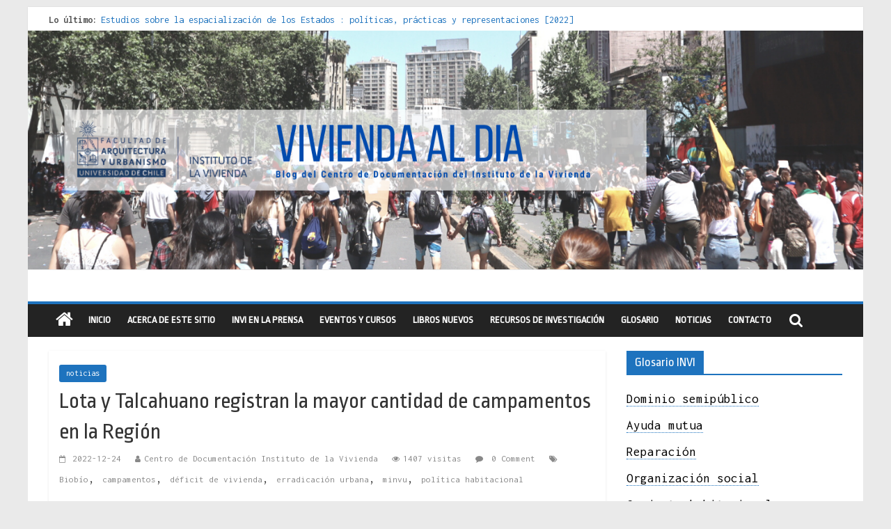

--- FILE ---
content_type: text/html; charset=UTF-8
request_url: https://infoinvi.uchilefau.cl/lota-y-talcahuano-registran-la-mayor-cantidad-de-campamentos-en-la-region/
body_size: 21780
content:

<!DOCTYPE html>
<html lang="es">
<head>
<meta charset="UTF-8" />
<meta name="viewport" content="width=device-width, initial-scale=1">
<link rel="profile" href="http://gmpg.org/xfn/11" />
<link rel="pingback" href="https://infoinvi.uchilefau.cl/xmlrpc.php" />
<title>Lota y Talcahuano registran la mayor cantidad de campamentos en la Región &#8211; Vivienda al Día</title>
<meta name='robots' content='max-image-preview:large' />
<link rel='dns-prefetch' href='//www.googletagmanager.com' />
<link rel='dns-prefetch' href='//fonts.googleapis.com' />
<link rel="alternate" type="application/rss+xml" title="Vivienda al Día &raquo; Feed" href="https://infoinvi.uchilefau.cl/feed/" />
<link rel="alternate" type="application/rss+xml" title="Vivienda al Día &raquo; Feed de los comentarios" href="https://infoinvi.uchilefau.cl/comments/feed/" />
<link rel="alternate" type="application/rss+xml" title="Vivienda al Día &raquo; Comentario Lota y Talcahuano registran la mayor cantidad de campamentos en la Región del feed" href="https://infoinvi.uchilefau.cl/lota-y-talcahuano-registran-la-mayor-cantidad-de-campamentos-en-la-region/feed/" />
<link rel="alternate" title="oEmbed (JSON)" type="application/json+oembed" href="https://infoinvi.uchilefau.cl/wp-json/oembed/1.0/embed?url=https%3A%2F%2Finfoinvi.uchilefau.cl%2Flota-y-talcahuano-registran-la-mayor-cantidad-de-campamentos-en-la-region%2F" />
<link rel="alternate" title="oEmbed (XML)" type="text/xml+oembed" href="https://infoinvi.uchilefau.cl/wp-json/oembed/1.0/embed?url=https%3A%2F%2Finfoinvi.uchilefau.cl%2Flota-y-talcahuano-registran-la-mayor-cantidad-de-campamentos-en-la-region%2F&#038;format=xml" />
<style id='wp-img-auto-sizes-contain-inline-css' type='text/css'>
img:is([sizes=auto i],[sizes^="auto," i]){contain-intrinsic-size:3000px 1500px}
/*# sourceURL=wp-img-auto-sizes-contain-inline-css */
</style>
<style id='wp-emoji-styles-inline-css' type='text/css'>

	img.wp-smiley, img.emoji {
		display: inline !important;
		border: none !important;
		box-shadow: none !important;
		height: 1em !important;
		width: 1em !important;
		margin: 0 0.07em !important;
		vertical-align: -0.1em !important;
		background: none !important;
		padding: 0 !important;
	}
/*# sourceURL=wp-emoji-styles-inline-css */
</style>
<style id='wp-block-library-inline-css' type='text/css'>
:root{--wp-block-synced-color:#7a00df;--wp-block-synced-color--rgb:122,0,223;--wp-bound-block-color:var(--wp-block-synced-color);--wp-editor-canvas-background:#ddd;--wp-admin-theme-color:#007cba;--wp-admin-theme-color--rgb:0,124,186;--wp-admin-theme-color-darker-10:#006ba1;--wp-admin-theme-color-darker-10--rgb:0,107,160.5;--wp-admin-theme-color-darker-20:#005a87;--wp-admin-theme-color-darker-20--rgb:0,90,135;--wp-admin-border-width-focus:2px}@media (min-resolution:192dpi){:root{--wp-admin-border-width-focus:1.5px}}.wp-element-button{cursor:pointer}:root .has-very-light-gray-background-color{background-color:#eee}:root .has-very-dark-gray-background-color{background-color:#313131}:root .has-very-light-gray-color{color:#eee}:root .has-very-dark-gray-color{color:#313131}:root .has-vivid-green-cyan-to-vivid-cyan-blue-gradient-background{background:linear-gradient(135deg,#00d084,#0693e3)}:root .has-purple-crush-gradient-background{background:linear-gradient(135deg,#34e2e4,#4721fb 50%,#ab1dfe)}:root .has-hazy-dawn-gradient-background{background:linear-gradient(135deg,#faaca8,#dad0ec)}:root .has-subdued-olive-gradient-background{background:linear-gradient(135deg,#fafae1,#67a671)}:root .has-atomic-cream-gradient-background{background:linear-gradient(135deg,#fdd79a,#004a59)}:root .has-nightshade-gradient-background{background:linear-gradient(135deg,#330968,#31cdcf)}:root .has-midnight-gradient-background{background:linear-gradient(135deg,#020381,#2874fc)}:root{--wp--preset--font-size--normal:16px;--wp--preset--font-size--huge:42px}.has-regular-font-size{font-size:1em}.has-larger-font-size{font-size:2.625em}.has-normal-font-size{font-size:var(--wp--preset--font-size--normal)}.has-huge-font-size{font-size:var(--wp--preset--font-size--huge)}:root .has-text-align-center{text-align:center}:root .has-text-align-left{text-align:left}:root .has-text-align-right{text-align:right}.has-fit-text{white-space:nowrap!important}#end-resizable-editor-section{display:none}.aligncenter{clear:both}.items-justified-left{justify-content:flex-start}.items-justified-center{justify-content:center}.items-justified-right{justify-content:flex-end}.items-justified-space-between{justify-content:space-between}.screen-reader-text{word-wrap:normal!important;border:0;clip-path:inset(50%);height:1px;margin:-1px;overflow:hidden;padding:0;position:absolute;width:1px}.screen-reader-text:focus{background-color:#ddd;clip-path:none;color:#444;display:block;font-size:1em;height:auto;left:5px;line-height:normal;padding:15px 23px 14px;text-decoration:none;top:5px;width:auto;z-index:100000}html :where(.has-border-color){border-style:solid}html :where([style*=border-top-color]){border-top-style:solid}html :where([style*=border-right-color]){border-right-style:solid}html :where([style*=border-bottom-color]){border-bottom-style:solid}html :where([style*=border-left-color]){border-left-style:solid}html :where([style*=border-width]){border-style:solid}html :where([style*=border-top-width]){border-top-style:solid}html :where([style*=border-right-width]){border-right-style:solid}html :where([style*=border-bottom-width]){border-bottom-style:solid}html :where([style*=border-left-width]){border-left-style:solid}html :where(img[class*=wp-image-]){height:auto;max-width:100%}:where(figure){margin:0 0 1em}html :where(.is-position-sticky){--wp-admin--admin-bar--position-offset:var(--wp-admin--admin-bar--height,0px)}@media screen and (max-width:600px){html :where(.is-position-sticky){--wp-admin--admin-bar--position-offset:0px}}

/*# sourceURL=wp-block-library-inline-css */
</style><style id='wp-block-paragraph-inline-css' type='text/css'>
.is-small-text{font-size:.875em}.is-regular-text{font-size:1em}.is-large-text{font-size:2.25em}.is-larger-text{font-size:3em}.has-drop-cap:not(:focus):first-letter{float:left;font-size:8.4em;font-style:normal;font-weight:100;line-height:.68;margin:.05em .1em 0 0;text-transform:uppercase}body.rtl .has-drop-cap:not(:focus):first-letter{float:none;margin-left:.1em}p.has-drop-cap.has-background{overflow:hidden}:root :where(p.has-background){padding:1.25em 2.375em}:where(p.has-text-color:not(.has-link-color)) a{color:inherit}p.has-text-align-left[style*="writing-mode:vertical-lr"],p.has-text-align-right[style*="writing-mode:vertical-rl"]{rotate:180deg}
/*# sourceURL=https://infoinvi.uchilefau.cl/wp-content/plugins/gutenberg/build/styles/block-library/paragraph/style.css */
</style>
<style id='wp-block-quote-inline-css' type='text/css'>
.wp-block-quote{box-sizing:border-box;overflow-wrap:break-word}.wp-block-quote.is-large:where(:not(.is-style-plain)),.wp-block-quote.is-style-large:where(:not(.is-style-plain)){margin-bottom:1em;padding:0 1em}.wp-block-quote.is-large:where(:not(.is-style-plain)) p,.wp-block-quote.is-style-large:where(:not(.is-style-plain)) p{font-size:1.5em;font-style:italic;line-height:1.6}.wp-block-quote.is-large:where(:not(.is-style-plain)) cite,.wp-block-quote.is-large:where(:not(.is-style-plain)) footer,.wp-block-quote.is-style-large:where(:not(.is-style-plain)) cite,.wp-block-quote.is-style-large:where(:not(.is-style-plain)) footer{font-size:1.125em;text-align:right}.wp-block-quote>cite{display:block}
/*# sourceURL=https://infoinvi.uchilefau.cl/wp-content/plugins/gutenberg/build/styles/block-library/quote/style.css */
</style>
<style id='wp-block-heading-inline-css' type='text/css'>
h1:where(.wp-block-heading).has-background,h2:where(.wp-block-heading).has-background,h3:where(.wp-block-heading).has-background,h4:where(.wp-block-heading).has-background,h5:where(.wp-block-heading).has-background,h6:where(.wp-block-heading).has-background{padding:1.25em 2.375em}h1.has-text-align-left[style*=writing-mode]:where([style*=vertical-lr]),h1.has-text-align-right[style*=writing-mode]:where([style*=vertical-rl]),h2.has-text-align-left[style*=writing-mode]:where([style*=vertical-lr]),h2.has-text-align-right[style*=writing-mode]:where([style*=vertical-rl]),h3.has-text-align-left[style*=writing-mode]:where([style*=vertical-lr]),h3.has-text-align-right[style*=writing-mode]:where([style*=vertical-rl]),h4.has-text-align-left[style*=writing-mode]:where([style*=vertical-lr]),h4.has-text-align-right[style*=writing-mode]:where([style*=vertical-rl]),h5.has-text-align-left[style*=writing-mode]:where([style*=vertical-lr]),h5.has-text-align-right[style*=writing-mode]:where([style*=vertical-rl]),h6.has-text-align-left[style*=writing-mode]:where([style*=vertical-lr]),h6.has-text-align-right[style*=writing-mode]:where([style*=vertical-rl]){rotate:180deg}
/*# sourceURL=https://infoinvi.uchilefau.cl/wp-content/plugins/gutenberg/build/styles/block-library/heading/style.css */
</style>
<style id='global-styles-inline-css' type='text/css'>
:root{--wp--preset--aspect-ratio--square: 1;--wp--preset--aspect-ratio--4-3: 4/3;--wp--preset--aspect-ratio--3-4: 3/4;--wp--preset--aspect-ratio--3-2: 3/2;--wp--preset--aspect-ratio--2-3: 2/3;--wp--preset--aspect-ratio--16-9: 16/9;--wp--preset--aspect-ratio--9-16: 9/16;--wp--preset--color--black: #000000;--wp--preset--color--cyan-bluish-gray: #abb8c3;--wp--preset--color--white: #ffffff;--wp--preset--color--pale-pink: #f78da7;--wp--preset--color--vivid-red: #cf2e2e;--wp--preset--color--luminous-vivid-orange: #ff6900;--wp--preset--color--luminous-vivid-amber: #fcb900;--wp--preset--color--light-green-cyan: #7bdcb5;--wp--preset--color--vivid-green-cyan: #00d084;--wp--preset--color--pale-cyan-blue: #8ed1fc;--wp--preset--color--vivid-cyan-blue: #0693e3;--wp--preset--color--vivid-purple: #9b51e0;--wp--preset--gradient--vivid-cyan-blue-to-vivid-purple: linear-gradient(135deg,rgb(6,147,227) 0%,rgb(155,81,224) 100%);--wp--preset--gradient--light-green-cyan-to-vivid-green-cyan: linear-gradient(135deg,rgb(122,220,180) 0%,rgb(0,208,130) 100%);--wp--preset--gradient--luminous-vivid-amber-to-luminous-vivid-orange: linear-gradient(135deg,rgb(252,185,0) 0%,rgb(255,105,0) 100%);--wp--preset--gradient--luminous-vivid-orange-to-vivid-red: linear-gradient(135deg,rgb(255,105,0) 0%,rgb(207,46,46) 100%);--wp--preset--gradient--very-light-gray-to-cyan-bluish-gray: linear-gradient(135deg,rgb(238,238,238) 0%,rgb(169,184,195) 100%);--wp--preset--gradient--cool-to-warm-spectrum: linear-gradient(135deg,rgb(74,234,220) 0%,rgb(151,120,209) 20%,rgb(207,42,186) 40%,rgb(238,44,130) 60%,rgb(251,105,98) 80%,rgb(254,248,76) 100%);--wp--preset--gradient--blush-light-purple: linear-gradient(135deg,rgb(255,206,236) 0%,rgb(152,150,240) 100%);--wp--preset--gradient--blush-bordeaux: linear-gradient(135deg,rgb(254,205,165) 0%,rgb(254,45,45) 50%,rgb(107,0,62) 100%);--wp--preset--gradient--luminous-dusk: linear-gradient(135deg,rgb(255,203,112) 0%,rgb(199,81,192) 50%,rgb(65,88,208) 100%);--wp--preset--gradient--pale-ocean: linear-gradient(135deg,rgb(255,245,203) 0%,rgb(182,227,212) 50%,rgb(51,167,181) 100%);--wp--preset--gradient--electric-grass: linear-gradient(135deg,rgb(202,248,128) 0%,rgb(113,206,126) 100%);--wp--preset--gradient--midnight: linear-gradient(135deg,rgb(2,3,129) 0%,rgb(40,116,252) 100%);--wp--preset--font-size--small: 13px;--wp--preset--font-size--medium: 20px;--wp--preset--font-size--large: 36px;--wp--preset--font-size--x-large: 42px;--wp--preset--spacing--20: 0.44rem;--wp--preset--spacing--30: 0.67rem;--wp--preset--spacing--40: 1rem;--wp--preset--spacing--50: 1.5rem;--wp--preset--spacing--60: 2.25rem;--wp--preset--spacing--70: 3.38rem;--wp--preset--spacing--80: 5.06rem;--wp--preset--shadow--natural: 6px 6px 9px rgba(0, 0, 0, 0.2);--wp--preset--shadow--deep: 12px 12px 50px rgba(0, 0, 0, 0.4);--wp--preset--shadow--sharp: 6px 6px 0px rgba(0, 0, 0, 0.2);--wp--preset--shadow--outlined: 6px 6px 0px -3px rgb(255, 255, 255), 6px 6px rgb(0, 0, 0);--wp--preset--shadow--crisp: 6px 6px 0px rgb(0, 0, 0);}:where(.is-layout-flex){gap: 0.5em;}:where(.is-layout-grid){gap: 0.5em;}body .is-layout-flex{display: flex;}.is-layout-flex{flex-wrap: wrap;align-items: center;}.is-layout-flex > :is(*, div){margin: 0;}body .is-layout-grid{display: grid;}.is-layout-grid > :is(*, div){margin: 0;}:where(.wp-block-columns.is-layout-flex){gap: 2em;}:where(.wp-block-columns.is-layout-grid){gap: 2em;}:where(.wp-block-post-template.is-layout-flex){gap: 1.25em;}:where(.wp-block-post-template.is-layout-grid){gap: 1.25em;}.has-black-color{color: var(--wp--preset--color--black) !important;}.has-cyan-bluish-gray-color{color: var(--wp--preset--color--cyan-bluish-gray) !important;}.has-white-color{color: var(--wp--preset--color--white) !important;}.has-pale-pink-color{color: var(--wp--preset--color--pale-pink) !important;}.has-vivid-red-color{color: var(--wp--preset--color--vivid-red) !important;}.has-luminous-vivid-orange-color{color: var(--wp--preset--color--luminous-vivid-orange) !important;}.has-luminous-vivid-amber-color{color: var(--wp--preset--color--luminous-vivid-amber) !important;}.has-light-green-cyan-color{color: var(--wp--preset--color--light-green-cyan) !important;}.has-vivid-green-cyan-color{color: var(--wp--preset--color--vivid-green-cyan) !important;}.has-pale-cyan-blue-color{color: var(--wp--preset--color--pale-cyan-blue) !important;}.has-vivid-cyan-blue-color{color: var(--wp--preset--color--vivid-cyan-blue) !important;}.has-vivid-purple-color{color: var(--wp--preset--color--vivid-purple) !important;}.has-black-background-color{background-color: var(--wp--preset--color--black) !important;}.has-cyan-bluish-gray-background-color{background-color: var(--wp--preset--color--cyan-bluish-gray) !important;}.has-white-background-color{background-color: var(--wp--preset--color--white) !important;}.has-pale-pink-background-color{background-color: var(--wp--preset--color--pale-pink) !important;}.has-vivid-red-background-color{background-color: var(--wp--preset--color--vivid-red) !important;}.has-luminous-vivid-orange-background-color{background-color: var(--wp--preset--color--luminous-vivid-orange) !important;}.has-luminous-vivid-amber-background-color{background-color: var(--wp--preset--color--luminous-vivid-amber) !important;}.has-light-green-cyan-background-color{background-color: var(--wp--preset--color--light-green-cyan) !important;}.has-vivid-green-cyan-background-color{background-color: var(--wp--preset--color--vivid-green-cyan) !important;}.has-pale-cyan-blue-background-color{background-color: var(--wp--preset--color--pale-cyan-blue) !important;}.has-vivid-cyan-blue-background-color{background-color: var(--wp--preset--color--vivid-cyan-blue) !important;}.has-vivid-purple-background-color{background-color: var(--wp--preset--color--vivid-purple) !important;}.has-black-border-color{border-color: var(--wp--preset--color--black) !important;}.has-cyan-bluish-gray-border-color{border-color: var(--wp--preset--color--cyan-bluish-gray) !important;}.has-white-border-color{border-color: var(--wp--preset--color--white) !important;}.has-pale-pink-border-color{border-color: var(--wp--preset--color--pale-pink) !important;}.has-vivid-red-border-color{border-color: var(--wp--preset--color--vivid-red) !important;}.has-luminous-vivid-orange-border-color{border-color: var(--wp--preset--color--luminous-vivid-orange) !important;}.has-luminous-vivid-amber-border-color{border-color: var(--wp--preset--color--luminous-vivid-amber) !important;}.has-light-green-cyan-border-color{border-color: var(--wp--preset--color--light-green-cyan) !important;}.has-vivid-green-cyan-border-color{border-color: var(--wp--preset--color--vivid-green-cyan) !important;}.has-pale-cyan-blue-border-color{border-color: var(--wp--preset--color--pale-cyan-blue) !important;}.has-vivid-cyan-blue-border-color{border-color: var(--wp--preset--color--vivid-cyan-blue) !important;}.has-vivid-purple-border-color{border-color: var(--wp--preset--color--vivid-purple) !important;}.has-vivid-cyan-blue-to-vivid-purple-gradient-background{background: var(--wp--preset--gradient--vivid-cyan-blue-to-vivid-purple) !important;}.has-light-green-cyan-to-vivid-green-cyan-gradient-background{background: var(--wp--preset--gradient--light-green-cyan-to-vivid-green-cyan) !important;}.has-luminous-vivid-amber-to-luminous-vivid-orange-gradient-background{background: var(--wp--preset--gradient--luminous-vivid-amber-to-luminous-vivid-orange) !important;}.has-luminous-vivid-orange-to-vivid-red-gradient-background{background: var(--wp--preset--gradient--luminous-vivid-orange-to-vivid-red) !important;}.has-very-light-gray-to-cyan-bluish-gray-gradient-background{background: var(--wp--preset--gradient--very-light-gray-to-cyan-bluish-gray) !important;}.has-cool-to-warm-spectrum-gradient-background{background: var(--wp--preset--gradient--cool-to-warm-spectrum) !important;}.has-blush-light-purple-gradient-background{background: var(--wp--preset--gradient--blush-light-purple) !important;}.has-blush-bordeaux-gradient-background{background: var(--wp--preset--gradient--blush-bordeaux) !important;}.has-luminous-dusk-gradient-background{background: var(--wp--preset--gradient--luminous-dusk) !important;}.has-pale-ocean-gradient-background{background: var(--wp--preset--gradient--pale-ocean) !important;}.has-electric-grass-gradient-background{background: var(--wp--preset--gradient--electric-grass) !important;}.has-midnight-gradient-background{background: var(--wp--preset--gradient--midnight) !important;}.has-small-font-size{font-size: var(--wp--preset--font-size--small) !important;}.has-medium-font-size{font-size: var(--wp--preset--font-size--medium) !important;}.has-large-font-size{font-size: var(--wp--preset--font-size--large) !important;}.has-x-large-font-size{font-size: var(--wp--preset--font-size--x-large) !important;}
/*# sourceURL=global-styles-inline-css */
</style>

<style id='classic-theme-styles-inline-css' type='text/css'>
.wp-block-button__link{background-color:#32373c;border-radius:9999px;box-shadow:none;color:#fff;font-size:1.125em;padding:calc(.667em + 2px) calc(1.333em + 2px);text-decoration:none}.wp-block-file__button{background:#32373c;color:#fff}.wp-block-accordion-heading{margin:0}.wp-block-accordion-heading__toggle{background-color:inherit!important;color:inherit!important}.wp-block-accordion-heading__toggle:not(:focus-visible){outline:none}.wp-block-accordion-heading__toggle:focus,.wp-block-accordion-heading__toggle:hover{background-color:inherit!important;border:none;box-shadow:none;color:inherit;padding:var(--wp--preset--spacing--20,1em) 0;text-decoration:none}.wp-block-accordion-heading__toggle:focus-visible{outline:auto;outline-offset:0}
/*# sourceURL=https://infoinvi.uchilefau.cl/wp-content/plugins/gutenberg/build/styles/block-library/classic.css */
</style>
<link rel='stylesheet' id='cmtooltip-css' href='https://infoinvi.uchilefau.cl/wp-content/plugins/TooltipProPlus/assets/css/tooltip.min.css?ver=4.3.7' type='text/css' media='all' />
<style id='cmtooltip-inline-css' type='text/css'>
#tt {
		font-family: "default", sans-serif;		z-index: 1500;
		}

					#tt #ttcont div.glossaryItemTitle {
			color: #000000  !important;
			}
		
        #tt #ttcont div.glossaryItemTitle {
            width: calc(100% + 9);
            border-top-left-radius: 6px;
            border-top-right-radius: 6px;
            padding: 10px 0 10px 10px;
            margin: -2px -7px 10px;
        }
					#tt #ttcont div.glossaryItemTitle {
			background-color: #transparent;
			border-top: 1px solid transparent;
			border-bottom: 1px solid transparent;
			}
		
					#tt #ttcont div.glossaryItemTitle {
			font-size: 13px !important;
			}
		
		#tt #ttcont div.glossaryItemBody {
		padding: 0;
					font-size: 13px;
				}
		#tt #ttcont .mobile-link{
					font-size: 13px;
				}

		.mobile-link a.glossaryLink {
		color: #fff !important;
		}
		.mobile-link:before{content: "Term link: "}

		
		
		.tiles ul.glossaryList li {
		min-width: 85px !important;
		width:85px !important;
		}
		.tiles ul.glossaryList span { min-width:85px; width:85px;  }
		.cm-glossary.tiles.big ul.glossaryList a { min-width:179px; width:179px }
		.cm-glossary.tiles.big ul.glossaryList span { min-width:179px; width:179px; }

				span.glossaryLink, a.glossaryLink {
		border-bottom: dotted 1px #1e73be;					color: #000000 !important;
				}
		span.glossaryLink.temporary, a.glossaryLink.temporary {
		border-bottom: dotted 1px ;		}
		span.glossaryLink:hover, a.glossaryLink:hover {
		border-bottom: solid 1px #333333;					color:#1e73be !important;
				}

				.glossaryList .glossary-link-title {
		font-weight: normal !important;
		}

		
					#tt #tt-btn-close{ color: #222 !important}
		
		.cm-glossary.grid ul.glossaryList li[class^='ln']  { width: 200px !important}

					#tt #tt-btn-close{
			direction: rtl;
			font-size: 14px !important
			}
		
		
					#tt #ttcont glossaryItemBody * {color: #ffffff}
		

					#glossaryList-nav .ln-letters a.ln-disabled {display: none}
		
					#tt #ttcont a{color: #2EA3F2 !important}
		
		
		
					#ttcont {
			box-shadow: 0px 0px 20px #666666;
			-moz-box-shadow: 0px 0px 20px #666666;
			-webkit-box-shadow: 0px 0px 20px #666666;
			}
					.cm-glossary.term-carousel .slick-slide,
			.cm-glossary.tiles-with-definition ul > li { height: 245px !important}
					.cm-glossary.tiles-with-definition ul {
			grid-template-columns: repeat(auto-fill, 220px) !important;
			}
		
		.glossary-search-wrapper {
		display: inline-block;
				}


		
		input.glossary-search-term {
				outline: none;
																}


		
		
		button.glossary-search.button {
		outline: none;
												}
/*# sourceURL=cmtooltip-inline-css */
</style>
<link rel='stylesheet' id='dashicons-css' href='https://infoinvi.uchilefau.cl/wp-includes/css/dashicons.min.css?ver=1d4ee4a6f2c94707c2fec9de11cc3ca4' type='text/css' media='all' />
<link rel='stylesheet' id='contact-form-7-css' href='https://infoinvi.uchilefau.cl/wp-content/plugins/contact-form-7/includes/css/styles.css?ver=6.1.4' type='text/css' media='all' />
<link rel='stylesheet' id='super-rss-reader-css' href='https://infoinvi.uchilefau.cl/wp-content/plugins/super-rss-reader/public/css/style.min.css?ver=5.4' type='text/css' media='all' />
<link rel='stylesheet' id='googlefonts-css' href='https://fonts.googleapis.com/css?family=Philosopher:400,400italic,700,700italic|Inconsolata:400,700&subset=latin' type='text/css' media='all' />
<link rel='stylesheet' id='colormag_style-css' href='https://infoinvi.uchilefau.cl/wp-content/themes/colormag-pro/style.css?ver=1d4ee4a6f2c94707c2fec9de11cc3ca4' type='text/css' media='all' />
<link rel='stylesheet' id='colormag_googlefonts-css' href='//fonts.googleapis.com/css?family=Ropa+Sans%7COpen+Sans%3A400%2C600%7CInconsolata&#038;ver=1d4ee4a6f2c94707c2fec9de11cc3ca4' type='text/css' media='all' />
<link rel='stylesheet' id='colormag-featured-image-popup-css-css' href='https://infoinvi.uchilefau.cl/wp-content/themes/colormag-pro/js/magnific-popup/magnific-popup.min.css?ver=20150310' type='text/css' media='all' />
<link rel='stylesheet' id='colormag-fontawesome-css' href='https://infoinvi.uchilefau.cl/wp-content/themes/colormag-pro/fontawesome/css/font-awesome.min.css?ver=4.7.0' type='text/css' media='all' />
<script type="text/javascript" src="https://infoinvi.uchilefau.cl/wp-content/plugins/TooltipProPlus/assets/js/modernizr.min.js?ver=4.3.7" id="cm-modernizr-js-js"></script>
<script type="text/javascript" src="https://infoinvi.uchilefau.cl/wp-includes/js/jquery/jquery.min.js?ver=3.7.1" id="jquery-core-js"></script>
<script type="text/javascript" src="https://infoinvi.uchilefau.cl/wp-includes/js/jquery/jquery-migrate.min.js?ver=3.4.1" id="jquery-migrate-js"></script>
<script type="text/javascript" id="tooltip-frontend-js-js-extra">
/* <![CDATA[ */
var cmtt_data = {"cmtooltip":{"placement":"horizontal","clickable":false,"close_on_moveout":true,"only_on_button":false,"touch_anywhere":false,"delay":0,"timer":0,"minw":200,"maxw":400,"top":5,"left":25,"endalpha":95,"zIndex":1500,"borderStyle":"none","borderWidth":"0px","borderColor":"#000000","background":"#919191","title_background":"transparent","foreground":"#ffffff","fontSize":"13px","padding":"2px 12px 3px 7px","borderRadius":"6px","tooltipDisplayanimation":"no_animation","tooltipHideanimation":"no_animation","toolip_dom_move":false,"link_whole_tt":false,"close_button":false,"close_button_mobile":false,"close_symbol":"dashicons-no "},"ajaxurl":"https://infoinvi.uchilefau.cl/wp-admin/admin-ajax.php","post_id":"9699","mobile_disable_tooltips":"0","desktop_disable_tooltips":"0","tooltip_on_click":"0","exclude_ajax":"cmttst_event_save","mobile_support":"1","cmtooltip_definitions":[]};
//# sourceURL=tooltip-frontend-js-js-extra
/* ]]> */
</script>
<script type="text/javascript" src="https://infoinvi.uchilefau.cl/wp-content/plugins/TooltipProPlus/assets/js/tooltip.min.js?ver=4.3.7" id="tooltip-frontend-js-js"></script>
<script type="text/javascript" src="https://infoinvi.uchilefau.cl/wp-content/plugins/super-rss-reader/public/js/jquery.easy-ticker.min.js?ver=5.4" id="jquery-easy-ticker-js"></script>
<script type="text/javascript" src="https://infoinvi.uchilefau.cl/wp-content/plugins/super-rss-reader/public/js/script.min.js?ver=5.4" id="super-rss-reader-js"></script>

<!-- Fragmento de código de la etiqueta de Google (gtag.js) añadida por Site Kit -->
<!-- Fragmento de código de Google Analytics añadido por Site Kit -->
<script type="text/javascript" src="https://www.googletagmanager.com/gtag/js?id=G-HE0B74EM20" id="google_gtagjs-js" async></script>
<script type="text/javascript" id="google_gtagjs-js-after">
/* <![CDATA[ */
window.dataLayer = window.dataLayer || [];function gtag(){dataLayer.push(arguments);}
gtag("set","linker",{"domains":["infoinvi.uchilefau.cl"]});
gtag("js", new Date());
gtag("set", "developer_id.dZTNiMT", true);
gtag("config", "G-HE0B74EM20");
//# sourceURL=google_gtagjs-js-after
/* ]]> */
</script>
<link rel="https://api.w.org/" href="https://infoinvi.uchilefau.cl/wp-json/" /><link rel="alternate" title="JSON" type="application/json" href="https://infoinvi.uchilefau.cl/wp-json/wp/v2/posts/9699" /><link rel="EditURI" type="application/rsd+xml" title="RSD" href="https://infoinvi.uchilefau.cl/xmlrpc.php?rsd" />

<link rel="canonical" href="https://infoinvi.uchilefau.cl/lota-y-talcahuano-registran-la-mayor-cantidad-de-campamentos-en-la-region/" />
<link rel='shortlink' href='https://infoinvi.uchilefau.cl/?p=9699' />
<meta name="generator" content="Site Kit by Google 1.170.0" /><style type='text/css' media='screen'>
	h1{ font-family:"Philosopher", arial, sans-serif;}
	h2{ font-family:"Philosopher", arial, sans-serif;}
	h3{ font-family:"Philosopher", arial, sans-serif;}
	h4{ font-family:"Philosopher", arial, sans-serif;}
	h5{ font-family:"Philosopher", arial, sans-serif;}
	h6{ font-family:"Philosopher", arial, sans-serif;}
	body{ font-family:"Inconsolata", arial, sans-serif;}
</style>
<!-- fonts delivered by Wordpress Google Fonts, a plugin by Adrian3.com --><!-- Vivienda al Día Internal Styles --><style type="text/css"> .colormag-button,blockquote,button,input[type=reset],input[type=button],input[type=submit]{background-color:#1e73be}a{color:#1e73be}#site-navigation{border-top:4px solid #1e73be}.home-icon.front_page_on,.main-navigation a:hover,.main-navigation ul li ul li a:hover,.main-navigation ul li ul li:hover>a,.main-navigation ul li.current-menu-ancestor>a,.main-navigation ul li.current-menu-item ul li a:hover,.main-navigation ul li.current-menu-item>a,.main-navigation ul li.current_page_ancestor>a,.main-navigation ul li.current_page_item>a,.main-navigation ul li:hover>a,.main-small-navigation li a:hover,.site-header .menu-toggle:hover{background-color:#1e73be}.main-small-navigation .current-menu-item>a,.main-small-navigation .current_page_item>a{background:#1e73be}#main .breaking-news-latest,.fa.search-top:hover{background-color:#1e73be}.byline a:hover,.comments a:hover,.edit-link a:hover,.posted-on a:hover,.social-links i.fa:hover,.tag-links a:hover{color:#1e73be}.widget_featured_posts .article-content .above-entry-meta .cat-links a{background-color:#1e73be}.widget_featured_posts .article-content .entry-title a:hover{color:#1e73be}.widget_featured_posts .widget-title{border-bottom:2px solid #1e73be}.widget_featured_posts .widget-title span,.widget_featured_slider .slide-content .above-entry-meta .cat-links a{background-color:#1e73be}.widget_featured_slider .slide-content .below-entry-meta .byline a:hover,.widget_featured_slider .slide-content .below-entry-meta .comments a:hover,.widget_featured_slider .slide-content .below-entry-meta .posted-on a:hover,.widget_featured_slider .slide-content .entry-title a:hover{color:#1e73be}.widget_highlighted_posts .article-content .above-entry-meta .cat-links a{background-color:#1e73be}.widget_block_picture_news.widget_featured_posts .article-content .entry-title a:hover,.widget_highlighted_posts .article-content .below-entry-meta .byline a:hover,.widget_highlighted_posts .article-content .below-entry-meta .comments a:hover,.widget_highlighted_posts .article-content .below-entry-meta .posted-on a:hover,.widget_highlighted_posts .article-content .entry-title a:hover{color:#1e73be}.category-slide-next,.category-slide-prev,.slide-next,.slide-prev,.tabbed-widget ul li{background-color:#1e73be}i#breaking-news-widget-next,i#breaking-news-widget-prev{color:#1e73be}#secondary .widget-title{border-bottom:2px solid #1e73be}#content .wp-pagenavi .current,#content .wp-pagenavi a:hover,#secondary .widget-title span{background-color:#1e73be}#site-title a{color:#1e73be}.page-header .page-title{border-bottom:2px solid #1e73be}#content .post .article-content .above-entry-meta .cat-links a,.page-header .page-title span{background-color:#1e73be}#content .post .article-content .entry-title a:hover,.entry-meta .byline i,.entry-meta .cat-links i,.entry-meta a,.post .entry-title a:hover,.search .entry-title a:hover{color:#1e73be}.entry-meta .post-format i{background-color:#1e73be}.entry-meta .comments-link a:hover,.entry-meta .edit-link a:hover,.entry-meta .posted-on a:hover,.entry-meta .tag-links a:hover,.single #content .tags a:hover{color:#1e73be}.format-link .entry-content a,.more-link{background-color:#1e73be}.count,.next a:hover,.previous a:hover,.related-posts-main-title .fa,.single-related-posts .article-content .entry-title a:hover{color:#1e73be}.pagination a span:hover{color:#1e73be;border-color:#1e73be}.pagination span{background-color:#1e73be}#content .comments-area a.comment-edit-link:hover,#content .comments-area a.comment-permalink:hover,#content .comments-area article header cite a:hover,.comments-area .comment-author-link a:hover{color:#1e73be}.comments-area .comment-author-link span{background-color:#1e73be}.comment .comment-reply-link:hover,.nav-next a,.nav-previous a{color:#1e73be}.footer-widgets-area .widget-title{border-bottom:2px solid #1e73be}.footer-widgets-area .widget-title span{background-color:#1e73be}#colophon .footer-menu ul li a:hover,.footer-widgets-area a:hover,a#scroll-up i{color:#1e73be}.advertisement_above_footer .widget-title{border-bottom:2px solid #1e73be}.advertisement_above_footer .widget-title span{background-color:#1e73be}.sub-toggle{background:#1e73be}.main-small-navigation li.current-menu-item > .sub-toggle i {color:#1e73be}.error{background:#1e73be}.num-404{color:#1e73be} #site-title a { font-family: "Ropa Sans"; } .main-navigation li, .site-header .menu-toggle { font-family: "Ropa Sans"; } h1, h2, h3, h4, h5, h6 { font-family: "Ropa Sans"; } body, button, input, select, textarea, p, blockquote p, .entry-meta, .more-link { font-family: "Inconsolata"; } body, button, input, select, textarea, p, blockquote p, dl, .previous a, .next a, .nav-previous a, .nav-next a, #respond h3#reply-title #cancel-comment-reply-link, #respond form input[type="text"], #respond form textarea, #secondary .widget, .error-404 .widget { font-size: 19px; } #content .post .article-content .below-entry-meta .posted-on a, #content .post .article-content .below-entry-meta .byline a, #content .post .article-content .below-entry-meta .comments a, #content .post .article-content .below-entry-meta .tag-links a, #content .post .article-content .below-entry-meta .edit-link a, #content .post .article-content .below-entry-meta .total-views { font-size: 13px; } .colormag-button, input[type="reset"], input[type="button"], input[type="submit"], button, .more-link span { font-size: 13px; }</style>
<!-- Vivienda al Día Custom Styles --><style type="text/css">.widget_featured_slider .slide-content {
  background: linear-gradient(to bottom, rgba(0, 0, 0, 0.8) , rgba(0, 0, 0, 0.8));
}</style><style type="text/css">.recentcomments a{display:inline !important;padding:0 !important;margin:0 !important;}</style><link rel="icon" href="https://infoinvi.uchilefau.cl/wp-content/uploads/2015/11/favicon.ico" sizes="32x32" />
<link rel="icon" href="https://infoinvi.uchilefau.cl/wp-content/uploads/2015/11/favicon.ico" sizes="192x192" />
<link rel="apple-touch-icon" href="https://infoinvi.uchilefau.cl/wp-content/uploads/2015/11/favicon.ico" />
<meta name="msapplication-TileImage" content="https://infoinvi.uchilefau.cl/wp-content/uploads/2015/11/favicon.ico" />
</head>

<body class="wp-singular post-template-default single single-post postid-9699 single-format-standard wp-theme-colormag-pro ">
<div id="page" class="hfeed site">
		<header id="masthead" class="site-header clearfix">
		<div id="header-text-nav-container" class="clearfix">
							<div class="news-bar">
					<div class="inner-wrap clearfix">
						
						   <div class="breaking-news">
      <strong class="breaking-news-latest">
         Lo último:      </strong>
      <ul class="newsticker">
               <li>
            <a href="https://infoinvi.uchilefau.cl/estudios-sobre-la-espacializacion-de-los-estados-politicas-practicas-y-representaciones-2022/" title="Estudios sobre la espacialización de los Estados : políticas, prácticas y representaciones [2022]">Estudios sobre la espacialización de los Estados : políticas, prácticas y representaciones [2022]</a>
         </li>
               <li>
            <a href="https://infoinvi.uchilefau.cl/donde-el-pedernal-choca-con-el-acero-hacia-una-teoria-critica-de-las-fronteras-latinoamericanas-2020/" title="Donde el pedernal choca con el acero : hacia una teoría crítica de las fronteras latinoamericanas [2020]">Donde el pedernal choca con el acero : hacia una teoría crítica de las fronteras latinoamericanas [2020]</a>
         </li>
               <li>
            <a href="https://infoinvi.uchilefau.cl/criterios-tecnicos-para-una-vivienda-adecuada-2019/" title="Criterios técnicos para una vivienda adecuada [2019]">Criterios técnicos para una vivienda adecuada [2019]</a>
         </li>
               <li>
            <a href="https://infoinvi.uchilefau.cl/red-de-consultorios-de-la-caja-del-seguro-obrero-en-santiago-un-patrimonio-emblematico-2014/" title="Red de consultorios de la Caja del Seguro Obrero en Santiago : un patrimonio emblemático [2014]">Red de consultorios de la Caja del Seguro Obrero en Santiago : un patrimonio emblemático [2014]</a>
         </li>
               <li>
            <a href="https://infoinvi.uchilefau.cl/genocidios-indigenas-en-america-latina-2023/" title="Genocidios indígenas en América Latina [2023]">Genocidios indígenas en América Latina [2023]</a>
         </li>
            </ul>
   </div>
   
											</div>
				</div>
			
					<div class="header-image-wrap"><img src="https://infoinvi.uchilefau.cl/wp-content/uploads/2021/01/2.png" class="header-image" width="1400" height="400" alt="Vivienda al Día"></div>
	
			<div class="inner-wrap">

				<div id="header-text-nav-wrap" class="clearfix">
					<div id="header-left-section">
												<div id="header-text" class="screen-reader-text">
															<h3 id="site-title">
									<a href="https://infoinvi.uchilefau.cl/" title="Vivienda al Día" rel="home">Vivienda al Día</a>
								</h3>
																						<p id="site-description">Blog del Centro de Documentación del  Instituto de la Vivienda de la Facultad de la Arquitectura y Urbanismo de la Universidad de Chile</p>
							<!-- #site-description -->
						</div><!-- #header-text -->
					</div><!-- #header-left-section -->
					<div id="header-right-section">
											</div><!-- #header-right-section -->

				</div><!-- #header-text-nav-wrap -->

			</div><!-- .inner-wrap -->

			
			<nav id="site-navigation" class="main-navigation clearfix" role="navigation">
				<div class="inner-wrap clearfix">
											<div class="home-icon">
							<a href="https://infoinvi.uchilefau.cl/" title="Vivienda al Día"><i class="fa fa-home"></i></a>
						</div>
											<h4 class="menu-toggle"></h4>
					<div class="menu-primary-container"><ul id="menu-menu-1" class="menu"><li id="menu-item-1917" class="menu-item menu-item-type-custom menu-item-object-custom menu-item-home menu-item-1917"><a href="http://infoinvi.uchilefau.cl/">Inicio</a></li>
<li id="menu-item-1918" class="menu-item menu-item-type-post_type menu-item-object-page menu-item-1918"><a href="https://infoinvi.uchilefau.cl/acerca-de/">Acerca de este sitio</a></li>
<li id="menu-item-1919" class="menu-item menu-item-type-taxonomy menu-item-object-category menu-item-1919"><a href="https://infoinvi.uchilefau.cl/category/invi-en-la-prensa/">INVI en la prensa</a></li>
<li id="menu-item-2048" class="menu-item menu-item-type-taxonomy menu-item-object-category menu-item-2048"><a href="https://infoinvi.uchilefau.cl/category/eventos/">eventos y cursos</a></li>
<li id="menu-item-2050" class="menu-item menu-item-type-taxonomy menu-item-object-category menu-item-2050"><a href="https://infoinvi.uchilefau.cl/category/libros-nuevos-en-cedoc/">libros nuevos</a></li>
<li id="menu-item-2052" class="menu-item menu-item-type-taxonomy menu-item-object-category menu-item-2052"><a href="https://infoinvi.uchilefau.cl/category/recursos-de-informacion/">recursos de investigación</a></li>
<li id="menu-item-2134" class="menu-item menu-item-type-post_type menu-item-object-page menu-item-2134"><a href="https://infoinvi.uchilefau.cl/glossary-2/">Glosario</a></li>
<li id="menu-item-2308" class="menu-item menu-item-type-taxonomy menu-item-object-category current-post-ancestor current-menu-parent current-post-parent menu-item-2308"><a href="https://infoinvi.uchilefau.cl/category/noticias/">Noticias</a></li>
<li id="menu-item-2057" class="menu-item menu-item-type-post_type menu-item-object-page menu-item-2057"><a href="https://infoinvi.uchilefau.cl/contacto/">Contacto</a></li>
</ul></div>																<i class="fa fa-search search-top"></i>
						<div class="search-form-top">
							<form action="https://infoinvi.uchilefau.cl/" class="search-form searchform clearfix" method="get">
   <div class="search-wrap">
      <input type="text" placeholder="Buscar" class="s field" name="s">
      <button class="search-icon" type="submit"></button>
   </div>
</form><!-- .searchform -->						</div>
									</div>
			</nav>

		</div><!-- #header-text-nav-container -->

		
	</header>
			<div id="main" class="clearfix">
		
		
		<div class="inner-wrap clearfix">

	
	<div id="primary">
		<div id="content" class="clearfix">

			
				
<article id="post-9699" class="post-9699 post type-post status-publish format-standard hentry category-noticias tag-biobio tag-campamentos tag-deficit-de-vivienda tag-erradicacion-urbana tag-minvu tag-politica-habitacional">
	
   
   
   <div class="article-content clearfix">

   
   <div class="above-entry-meta"><span class="cat-links"><a href="https://infoinvi.uchilefau.cl/category/noticias/"  rel="category tag">noticias</a>&nbsp;</span></div>
      <header class="entry-header">
   		<h1 class="entry-title">
   			Lota y Talcahuano registran la mayor cantidad de campamentos en la Región   		</h1>
   	</header>

   	<div class="below-entry-meta">
      <span class="posted-on"><a href="https://infoinvi.uchilefau.cl/lota-y-talcahuano-registran-la-mayor-cantidad-de-campamentos-en-la-region/" title="10:06 am" rel="bookmark"><i class="fa fa-calendar-o"></i> <time class="entry-date published" datetime="2022-12-24T10:06:00-04:00">2022-12-24</time><time class="updated" datetime="2022-12-28T10:18:33-04:00">2022-12-28</time></a></span>
      <span class="byline"><span class="author vcard"><i class="fa fa-user"></i><a class="url fn n" href="https://infoinvi.uchilefau.cl/author/katialexandra/" title="Centro de Documentación Instituto de la Vivienda">Centro de Documentación Instituto de la Vivienda</a></span></span>

      <span class="post-views"><i class="fa fa-eye"></i><span class="total-views">1407 visitas</span></span>
               <span class="comments"><a href="https://infoinvi.uchilefau.cl/lota-y-talcahuano-registran-la-mayor-cantidad-de-campamentos-en-la-region/#respond"><i class="fa fa-comment"></i> 0 Comment</a></span>
      <span class="tag-links"><i class="fa fa-tags"></i><a href="https://infoinvi.uchilefau.cl/tag/biobio/" rel="tag">Biobío</a>, <a href="https://infoinvi.uchilefau.cl/tag/campamentos/" rel="tag">campamentos</a>, <a href="https://infoinvi.uchilefau.cl/tag/deficit-de-vivienda/" rel="tag">déficit de vivienda</a>, <a href="https://infoinvi.uchilefau.cl/tag/erradicacion-urbana/" rel="tag">erradicación urbana</a>, <a href="https://infoinvi.uchilefau.cl/tag/minvu/" rel="tag">minvu</a>, <a href="https://infoinvi.uchilefau.cl/tag/politica-habitacional/" rel="tag">política habitacional</a></span></div>
   	<div class="entry-content clearfix">
   		<p>Por Deyanira Encatrio</p>



<p>Fuente: <a href="https://www.diarioconcepcion.cl/ciudad/2022/12/24/lota-y-talcahuano-registran-la-mayor-cantidad-de-campamentos-en-la-region.html" data-type="URL" data-id="https://www.diarioconcepcion.cl/ciudad/2022/12/24/lota-y-talcahuano-registran-la-mayor-cantidad-de-campamentos-en-la-region.html" target="_blank" rel="noreferrer noopener">Diario Concepci&#xF3;n 24/12/2022</a></p>



<blockquote class="wp-block-quote is-layout-flow wp-block-quote-is-layout-flow"><p><a class="glossaryLink"  aria-describedby="tt"  data-cmtooltip="&lt;div class=glossaryItemTitle&gt;Plan&lt;/div&gt;&lt;div class=glossaryItemBody&gt; El Plan establece pol&iacute;ticas, que indican el fomento de la creaci&oacute;n de centros jerarquizados, en el interior del &aacute;rea urbana, con el suficiente grado de autonom&iacute;a, y de no propender al(...)&lt;/div&gt;"  href="https://infoinvi.uchilefau.cl/glosario/plan/"  data-mobile-support="0"  data-gt-translate-attributes='[{"attribute":"data-cmtooltip", "format":"html"}]' tabindex='0' role='link'>Plan</a> Construyendo Barrios del Minvu considera <a class="glossaryLink cmtt_Arquitectura" aria-describedby="tt" data-cmtooltip="&lt;div class=glossaryItemTitle&gt;Proyecto&lt;/div&gt;&lt;div class=glossaryItemBody&gt; Otros autoresPlanta y disposici&#xF3;n que se forma para la realizaci&#xF3;n de un tratado, o para la ejecuci&#xF3;n de algo de importancia. Designio o pensamiento de ejecutar algo. Conjunto de escritos,(...)&lt;/div&gt;" href="https://infoinvi.uchilefau.cl/glosario/proyecto/" data-mobile-support="0" data-gt-translate-attributes='[{"attribute":"data-cmtooltip", "format":"html"}]' tabindex="0" role="link">proyecto</a> de urbanizaci&oacute;n o habitacional en 59 campamentos de la <a class="glossaryLink"  aria-describedby="tt"  data-cmtooltip="&lt;div class=glossaryItemTitle&gt;Regi&oacute;n&lt;/div&gt;&lt;div class=glossaryItemBody&gt; Puede entenderse como una unidad geogr&aacute;fica, obra exclusiva de la naturaleza, como tambi&eacute;n se puede pensar en una unidad socio- econ&oacute;mica caracterizada por cierta actividades e intereses. Pero(...)&lt;/div&gt;"  href="https://infoinvi.uchilefau.cl/glosario/region/"  data-mobile-support="0"  data-gt-translate-attributes='[{"attribute":"data-cmtooltip", "format":"html"}]' tabindex='0' role='link'>Regi&oacute;n</a>, 37 son de la provincia de Concepci&oacute;n, 11 de Arauco y 11 de Biob&iacute;o.</p></blockquote>



<p>Seg&#xFA;n el &#xFA;ltimo catastro del&#xA0;<strong>Ministerio de <a class="glossaryLink" aria-describedby="tt" data-cmtooltip="&lt;div class=glossaryItemTitle&gt;Vivienda&lt;/div&gt;&lt;div class=glossaryItemBody&gt; En t&#xE9;rminos restringidos la vivienda es el lugar f&#xED;sico adecuado que aloja a la familia humana permitiendo su desarrollo pleno en cumplimiento de sus fines, necesidades aspiraciones.En t&#xE9;rminos(...)&lt;/div&gt;" href="https://infoinvi.uchilefau.cl/glosario/vivienda/" data-mobile-support="0" data-gt-translate-attributes='[{"attribute":"data-cmtooltip", "format":"html"}]' tabindex="0" role="link">Vivienda</a> (Minvu)</strong>, en<strong>&#xA0;Chile existen 1.091 campamentos</strong>, los que albergan&#xA0;<strong>71.961 hogares</strong>. En el caso de la Regi&#xF3;n del Biob&#xED;o, a la fecha se registran&#xA0;<strong>156 campamentos, que considera 7.122 hogares</strong>. La cifra regional representa el&#xA0;<strong>14% del total nacional</strong>. Datos que presentan una leve baja para Biob&#xED;o, pues el &#xFA;ltimo estudio reflej&#xF3; que antes exist&#xED;an 11 campamentos m&#xE1;s que ahora.</p>



<p>Desglosemos la realidad regional,&#xA0;<strong>92 campamentos pertenecen a la provincia de Concepci&#xF3;n</strong>&#xA0;y se concentran en las comunas de Lota con 28 asentamientos y Talcahuano con 23. Mientras que la provincia de<strong>&#xA0;Arauco registra 40 campamentos</strong>, liderada por Curanilahue con 12, Los &#xC1;lamos 11 y Lebu 6. Por &#xFA;ltimo, en la provincia del<strong>&#xA0;Biob&#xED;o existen 24 campamentos</strong>, concentrados en Los &#xC1;ngeles con ocho asentamientos y Mulch&#xE9;n con tres.</p>



<p>En este sentido la<strong>&#xA0;seremi de Vivienda y Urbanismo, Claudia Toledo,</strong>&#xA0;indic&#xF3; que &#x201C;estas cifras nos llaman a seguir trabajando, a hacer mayores esfuerzos tanto p&#xFA;blicos y privados de manera multisectorial para poder abordar esta problem&#xE1;tica que son los campamentos en la regi&#xF3;n y el pa&#xED;s&#x201D;.</p>



<h3 class="wp-block-heading"><strong>Medidas del Minvu 2023 -2025</strong></h3>



<p>Sobre las alternativas que el Minvu tiene para poner fin a estos campamentos, hay dos grandes l&#xED;neas. &#x201C;Una de ellas, la factibilidad de radicar los distintos asentamientos en los lugares que est&#xE1;n y, lo otro, es la conformaci&#xF3;n de nuevos proyectos que permitan la erradicaci&#xF3;n hacia viviendas que cumplan con los est&#xE1;ndares m&#xED;nimos que se buscan, que permitan una efectiva <a class="glossaryLink" aria-describedby="tt" data-cmtooltip="&lt;div class=glossaryItemTitle&gt;Calidad de vida&lt;/div&gt;&lt;div class=glossaryItemBody&gt; Por otra parte, la calidad de vida se refiere al modo mediante el cual se satisface un sistema interrelacionado de necesidades humanas correspondientes a un grupo de personas o una(...)&lt;/div&gt;" href="https://infoinvi.uchilefau.cl/glosario/calidad-de-vida/" data-mobile-support="0" data-gt-translate-attributes='[{"attribute":"data-cmtooltip", "format":"html"}]' tabindex="0" role="link">calidad de vida</a> y en las condiciones que merecen las personas&#x201D;, puntualiz&#xF3; Toledo.</p>



<p>Agreg&#xF3; que desde el Gobierno saben que enfrentan una situaci&#xF3;n compleja con un gran <a class="glossaryLink cmtt_Pol&#xED;tica habitacional" aria-describedby="tt" data-cmtooltip="&lt;div class=glossaryItemTitle&gt;D&#xE9;ficit habitacional&lt;/div&gt;&lt;div class=glossaryItemBody&gt; En este sentido, por d&#xE9;ficit habitacional puede entenderse como la multiplicidad de carencias asociadas a aspectos necesarios para una adecuada calidad residencial.SEP&#xDA;LVEDA OCAMPO, Rub&#xE9;n;(...)&lt;/div&gt;" href="https://infoinvi.uchilefau.cl/glosario/deficit-habitacional/" data-mobile-support="0" data-gt-translate-attributes='[{"attribute":"data-cmtooltip", "format":"html"}]' tabindex="0" role="link">d&#xE9;ficit habitacional</a>. &#x201C;E<strong>l Plan de Emergencia Habitacional busca entregar 18.896 viviendas y, en ese desaf&#xED;o, est&#xE1;n tambi&#xE9;n consideradas las familias que viven en campamentos, a trav&#xE9;s del Plan Construyendo Barrios&#x201D;, dijo.</strong></p>



<p>Seg&#xFA;n Toledo, el <a class="glossaryLink" aria-describedby="tt" data-cmtooltip="&lt;div class=glossaryItemTitle&gt;Programa&lt;/div&gt;&lt;div class=glossaryItemBody&gt; Otros autoresEdicto, bando o aviso p&#xFA;blico. Previa declaraci&#xF3;n de lo que se piensa hacer en alguna materia u ocasi&#xF3;n. Proyecto ordenado de actividades. Serie ordenada de operaciones necesarias(...)&lt;/div&gt;" href="https://infoinvi.uchilefau.cl/glosario/programa/" data-mobile-support="0" data-gt-translate-attributes='[{"attribute":"data-cmtooltip", "format":"html"}]' tabindex="0" role="link">programa</a> considera una aceleraci&#xF3;n urbana integral para campamentos factibles de ser radicados, que ya tienen un alto grado de consolidaci&#xF3;n, ya sea con proyectos de urbanizaci&#xF3;n o con un proyecto habitacional. &#x201C;En el detalle hablamos de 5<strong>9 campamentos y 3.042 hogares, de estos campamentos, 37 son de la provincia de Concepci&#xF3;n, 11 de Arauco y 11 de Biob&#xED;o</strong>&#x201D;, asegur&#xF3; Toledo.</p>



<p>Por otro lado, el&#xA0;<strong>Plan de <a class="glossaryLink" aria-describedby="tt" data-cmtooltip="&lt;div class=glossaryItemTitle&gt;Gesti&#xF3;n&lt;/div&gt;&lt;div class=glossaryItemBody&gt; Constituye una acci&#xF3;n y/o un conjunto de acciones que en general implica concertaci&#xF3;n de diversos actores y que apuntan a alcanzar un cierto n&#xFA;mero de resultados en un horizonte temporal y/o(...)&lt;/div&gt;" href="https://infoinvi.uchilefau.cl/glosario/gestion/" data-mobile-support="0" data-gt-translate-attributes='[{"attribute":"data-cmtooltip", "format":"html"}]' tabindex="0" role="link">Gesti&#xF3;n</a> Habitacional</strong>&#xA0;apunta a la relocalizaci&#xF3;n de hogares que est&#xE1;n en campamentos en proyectos de vivienda colectiva o individual, adem&#xE1;s de la atenci&#xF3;n primaria en territorios m&#xE1;s rezagados. &#x201C;En esta condici&#xF3;n esperamos trabajar con<strong>&#xA0;97 campamentos, que integran 3.720 hogares. De esos campamentos, que abordaremos en el Plan de Gesti&#xF3;n Habitacional, 55 son de la provincia de Concepci&#xF3;n, 29 de Arauco y 13 de Biob&#xED;o&#x201D;</strong>, se&#xF1;al&#xF3; Toledo.</p>



<p>Por &#xFA;ltimo, la seremi coment&#xF3; que cuando se present&#xF3; el Catastro Nacional de Campamentos, se realiz&#xF3; tambi&#xE9;n la constituci&#xF3;n de la Comisi&#xF3;n Asesora de Campamentos de la Regi&#xF3;n del Biob&#xED;o, la que estar&#xE1; compuesta por distintas instituciones publicas y privadas. &#x201C;Este no es solo un problema de las familias que est&#xE1;n en esa situaci&#xF3;n o del Minvu, es un desaf&#xED;o en que se necesita un esfuerzo conjunto de distintos sectores de la sociedad&#x201D;, concluy&#xF3;.</p>



<h3 class="wp-block-heading"><strong>En el puerto la cifras oficiales podr&#xED;an ser mayores</strong></h3>



<p><strong>&#xC1;lvaro Caballero, director de Desarollo Comunitario de la municipalidad de Talcahuano,</strong>&#xA0;se&#xF1;al&#xF3; que &#x201C;en nuestra comuna tenemos un catastro de<strong>&#xA0;1.173 familias</strong>&#xA0;residentes en asentamientos precarios reconocidos por Serviu y&#xA0;<strong>una cantidad a&#xFA;n no determinada de nuevas ocupaciones que se han instalado tanto en terrenos particulares como de Serviu</strong>&#x201D;.</p>



<p>Adem&#xE1;s agreg&#xF3; que esperan que este 2023 se generen medias efectivas para la intervenci&#xF3;n de los asentamientos. &#x201C;Necesitamos un plan maestro que incluya medidas y recursos para concretar soluciones de erradicaci&#xF3;n en los casos que sea posible&#x201D;, concluy&#xF3; Caballero.</p>
   	</div>

         </div>

	</article>
			
		</div><!-- #content -->

      
		<ul class="default-wp-page clearfix">
			<li class="previous"><a href="https://infoinvi.uchilefau.cl/se-aprendio-de-los-megaincendios-en-el-pasado-avances-y-desafios-revelados-por-un-nuevo-siniestro-en-vina-del-mar/" rel="prev"><span class="meta-nav">&larr;</span> ¿Se aprendió de los megaincendios en el pasado?: Avances y desafíos revelados por un nuevo siniestro en Viña del Mar</a></li>
			<li class="next"><a href="https://infoinvi.uchilefau.cl/los-proyectos-de-ley-que-buscan-prohibir-el-cambio-de-uso-de-suelo-luego-de-incendios-forestales/" rel="next">Los proyectos de ley que buscan prohibir el cambio de uso de suelo luego de incendios forestales <span class="meta-nav">&rarr;</span></a></li>
		</ul>
	
      
      <div class="share-buttons">
   <span class="share">Share This Post:</span>
   <div id="twitter" data-url="https://infoinvi.uchilefau.cl/lota-y-talcahuano-registran-la-mayor-cantidad-de-campamentos-en-la-region/" data-text="Lota y Talcahuano registran la mayor cantidad de campamentos en la Región" data-title="Tweet This"></div>
   <div id="facebook" data-url="https://infoinvi.uchilefau.cl/lota-y-talcahuano-registran-la-mayor-cantidad-de-campamentos-en-la-region/" data-text="Lota y Talcahuano registran la mayor cantidad de campamentos en la Región" data-title="Like This"></div>
   <div id="googleplus" data-url="https://infoinvi.uchilefau.cl/lota-y-talcahuano-registran-la-mayor-cantidad-de-campamentos-en-la-region/" data-text="Lota y Talcahuano registran la mayor cantidad de campamentos en la Región" data-title="+1 This"></div>
   <div id="pinterest" data-url="https://infoinvi.uchilefau.cl/lota-y-talcahuano-registran-la-mayor-cantidad-de-campamentos-en-la-region/" data-text="Lota y Talcahuano registran la mayor cantidad de campamentos en la Región" data-title="Pin It"></div>
</div><!--/.sharrre-container-->

<script type="text/javascript">
   // Share
   jQuery(document).ready(function(){
      jQuery('#twitter').sharrre({
         share: {
            twitter: true
         },
         template: '<a class="box" href="#"><div class="count" href="#">{total}</div><div class="share"><i class="fa fa-twitter"></i></div></a>',
         enableHover: false,
         enableTracking: true,
         click: function(api, options){
            api.simulateClick();
            api.openPopup('twitter');
         }
      });
      jQuery('#facebook').sharrre({
         share: {
            facebook: true
         },
         template: '<a class="box" href="#"><div class="count" href="#">{total}</div><div class="share"><i class="fa fa-facebook-square"></i></div></a>',
         enableHover: false,
         enableTracking: true,
         click: function(api, options){
            api.simulateClick();
            api.openPopup('facebook');
         }
      });
      jQuery('#googleplus').sharrre({
         share: {
            googlePlus: true
         },
         template: '<a class="box" href="#"><div class="count" href="#">{total}</div><div class="share"><i class="fa fa-google-plus-square"></i></div></a>',
         enableHover: false,
         enableTracking: true,
         urlCurl: 'https://infoinvi.uchilefau.cl/wp-content/themes/colormag-pro/js/sharrre/sharrre.php',
         click: function(api, options){
            api.simulateClick();
            api.openPopup('googlePlus');
         }
      });
      jQuery('#pinterest').sharrre({
         share: {
            pinterest: true
         },
         template: '<a class="box" href="#" rel="nofollow"><div class="count" href="#">{total}</div><div class="share"><i class="fa fa-pinterest"></i></div></a>',
         enableHover: false,
         enableTracking: true,
         buttons: {
         pinterest: {
            description: 'Lota y Talcahuano registran la mayor cantidad de campamentos en la Región'            }
         },
         click: function(api, options){
            api.simulateClick();
            api.openPopup('pinterest');
         }
      });
   });
</script>
      

<h4 class="related-posts-main-title"><i class="fa fa-thumbs-up"></i><span>También te puede gustar</span></h4>

<div class="related-posts clearfix">

      <div class="single-related-posts">

      
      <div class="article-content">

         <h3 class="entry-title">
            <a href="https://infoinvi.uchilefau.cl/aumento-de-costos-tasas-restrictivas-y-menor-demanda-analisis-al-complicado-escenario-que-hace-peligrar-al-sector-inmobiliario/" rel="bookmark" title="Aumento de costos, tasas restrictivas y menor demanda: Análisis al «complicado» escenario que hace peligrar al sector inmobiliario">Aumento de costos, tasas restrictivas y menor demanda: Análisis al «complicado» escenario que hace peligrar al sector inmobiliario</a>
         </h3><!--/.post-title-->

         <div class="below-entry-meta">
            <span class="posted-on"><a href="https://infoinvi.uchilefau.cl/aumento-de-costos-tasas-restrictivas-y-menor-demanda-analisis-al-complicado-escenario-que-hace-peligrar-al-sector-inmobiliario/" title="9:21 am" rel="bookmark"><i class="fa fa-calendar-o"></i> <time class="entry-date published" datetime="2022-09-25T09:21:00-04:00">2022-09-25</time></a></span>            <span class="byline"><span class="author vcard"><i class="fa fa-user"></i><a class="url fn n" href="https://infoinvi.uchilefau.cl/author/katialexandra/" title="Centro de Documentación Instituto de la Vivienda">Centro de Documentación Instituto de la Vivienda</a></span></span>
            <span class="comments"><i class="fa fa-comment"></i><a href="https://infoinvi.uchilefau.cl/aumento-de-costos-tasas-restrictivas-y-menor-demanda-analisis-al-complicado-escenario-que-hace-peligrar-al-sector-inmobiliario/#respond">0</a></span>
         </div>

      </div>

   </div><!--/.related-->
      <div class="single-related-posts">

      
      <div class="article-content">

         <h3 class="entry-title">
            <a href="https://infoinvi.uchilefau.cl/el-drama-de-desalojados-en-sector-las-animas-viven-en-carpas-bajo-la-lluvia-y-en-plena-via-publica/" rel="bookmark" title="El drama de desalojados en sector Las Ánimas: viven en carpas, bajo la lluvia y en plena vía pública">El drama de desalojados en sector Las Ánimas: viven en carpas, bajo la lluvia y en plena vía pública</a>
         </h3><!--/.post-title-->

         <div class="below-entry-meta">
            <span class="posted-on"><a href="https://infoinvi.uchilefau.cl/el-drama-de-desalojados-en-sector-las-animas-viven-en-carpas-bajo-la-lluvia-y-en-plena-via-publica/" title="2:54 pm" rel="bookmark"><i class="fa fa-calendar-o"></i> <time class="entry-date published" datetime="2021-03-10T14:54:00-04:00">2021-03-10</time></a></span>            <span class="byline"><span class="author vcard"><i class="fa fa-user"></i><a class="url fn n" href="https://infoinvi.uchilefau.cl/author/katialexandra/" title="Centro de Documentación Instituto de la Vivienda">Centro de Documentación Instituto de la Vivienda</a></span></span>
            <span class="comments"><i class="fa fa-comment"></i><a href="https://infoinvi.uchilefau.cl/el-drama-de-desalojados-en-sector-las-animas-viven-en-carpas-bajo-la-lluvia-y-en-plena-via-publica/#respond">0</a></span>
         </div>

      </div>

   </div><!--/.related-->
      <div class="single-related-posts">

      
      <div class="article-content">

         <h3 class="entry-title">
            <a href="https://infoinvi.uchilefau.cl/el-precio-del-suelo-un-enorme-obstaculo-para-la-vivienda-social-en-chile/" rel="bookmark" title="El precio del suelo, un enorme obstáculo para la vivienda social en Chile">El precio del suelo, un enorme obstáculo para la vivienda social en Chile</a>
         </h3><!--/.post-title-->

         <div class="below-entry-meta">
            <span class="posted-on"><a href="https://infoinvi.uchilefau.cl/el-precio-del-suelo-un-enorme-obstaculo-para-la-vivienda-social-en-chile/" title="10:42 am" rel="bookmark"><i class="fa fa-calendar-o"></i> <time class="entry-date published" datetime="2023-03-01T10:42:00-04:00">2023-03-01</time></a></span>            <span class="byline"><span class="author vcard"><i class="fa fa-user"></i><a class="url fn n" href="https://infoinvi.uchilefau.cl/author/katialexandra/" title="Centro de Documentación Instituto de la Vivienda">Centro de Documentación Instituto de la Vivienda</a></span></span>
            <span class="comments"><i class="fa fa-comment"></i><a href="https://infoinvi.uchilefau.cl/el-precio-del-suelo-un-enorme-obstaculo-para-la-vivienda-social-en-chile/#respond">0</a></span>
         </div>

      </div>

   </div><!--/.related-->
   
</div><!--/.post-related-->


      
<div id="comments" class="comments-area">

	
	
	
		<div id="respond" class="comment-respond">
		<h3 id="reply-title" class="comment-reply-title">Deja una respuesta <small><a rel="nofollow" id="cancel-comment-reply-link" href="/lota-y-talcahuano-registran-la-mayor-cantidad-de-campamentos-en-la-region/#respond" style="display:none;">Cancelar la respuesta</a></small></h3><form action="https://infoinvi.uchilefau.cl/wp-comments-post.php" method="post" id="commentform" class="comment-form"><p class="comment-notes"><span id="email-notes">Tu dirección de correo electrónico no será publicada.</span> <span class="required-field-message">Los campos obligatorios están marcados con <span class="required">*</span></span></p><p class="comment-form-comment"><label for="comment">Comentario <span class="required">*</span></label> <textarea id="comment" name="comment" cols="45" rows="8" maxlength="65525" required></textarea></p><p class="comment-form-author"><label for="author">Nombre <span class="required">*</span></label> <input id="author" name="author" type="text" value="" size="30" maxlength="245" autocomplete="name" required /></p>
<p class="comment-form-email"><label for="email">Correo electrónico <span class="required">*</span></label> <input id="email" name="email" type="email" value="" size="30" maxlength="100" aria-describedby="email-notes" autocomplete="email" required /></p>
<p class="comment-form-url"><label for="url">Web</label> <input id="url" name="url" type="url" value="" size="30" maxlength="200" autocomplete="url" /></p>
<p class="comment-form-cookies-consent"><input id="wp-comment-cookies-consent" name="wp-comment-cookies-consent" type="checkbox" value="yes" /> <label for="wp-comment-cookies-consent">Guarda mi nombre, correo electrónico y web en este navegador para la próxima vez que comente.</label></p>
<p class="form-submit"><input name="submit" type="submit" id="submit" class="submit" value="Publicar el comentario" /> <input type='hidden' name='comment_post_ID' value='9699' id='comment_post_ID' />
<input type='hidden' name='comment_parent' id='comment_parent' value='0' />
</p><p style="display: none;"><input type="hidden" id="akismet_comment_nonce" name="akismet_comment_nonce" value="877e30f08d" /></p><p style="display: none !important;" class="akismet-fields-container" data-prefix="ak_"><label>&#916;<textarea name="ak_hp_textarea" cols="45" rows="8" maxlength="100"></textarea></label><input type="hidden" id="ak_js_1" name="ak_js" value="121"/><script>document.getElementById( "ak_js_1" ).setAttribute( "value", ( new Date() ).getTime() );</script></p></form>	</div><!-- #respond -->
	<p class="akismet_comment_form_privacy_notice">Este sitio usa Akismet para reducir el spam. <a href="https://akismet.com/privacy/" target="_blank" rel="nofollow noopener"> Aprende cómo se procesan los datos de tus comentarios.</a></p>
</div><!-- #comments -->
	</div><!-- #primary -->

	
<div id="secondary">
			
		<aside id="cmtt_randomterms_widget-2" class="widget CMTT_RandomTerms_Widget clearfix"><h3 class="widget-title"><span>Glosario INVI</span></h3><ul class="glossary_randomterms_widget"><li><a href="https://infoinvi.uchilefau.cl/glosario/dominio-semipublico/" class="glossaryLink" data-cmtooltip="(…) Es el territorio reconocido donde se mueven los habitantes de un vecindario, barrio o conjunto habitacional.En el dominio semipúblico pueden ser:- Calles interiores de poblaciones.-(...)">Dominio semipúblico</a></li><li><a href="https://infoinvi.uchilefau.cl/glosario/ayuda-mutua/" class="glossaryLink" data-cmtooltip="La ayuda mutua es la incorporación y participación de todos los miembros de una comunidad, en conjunto con los agentes estatales y otros agentes externos, para la implementación de un proyecto(...)">Ayuda mutua</a></li><li><a href="https://infoinvi.uchilefau.cl/glosario/reparacion/" class="glossaryLink" data-cmtooltip="Otros autoresAcción y efecto de reparar cosas materiales mal hechas o estropeadas.Reparar: Arreglar algo que está roto o estropeado.RAE. Diccionario de la lengua española [En línea]. [Fecha de(...)">Reparación</a></li><li><a href="https://infoinvi.uchilefau.cl/glosario/organizacion-social/" class="glossaryLink" data-cmtooltip="Algunas formas de organización que hemos conocido históricamente destacan:- La participación del gobierno central a través de instituciones especializadas en vivienda.- La participación del(...)">Organización social</a></li><li><a href="https://infoinvi.uchilefau.cl/glosario/conjunto-habitacional/" class="glossaryLink" data-cmtooltip="Todo conjunto habitacional deberá entenderse como una unidad con características particulares identificables por sus habitantes, que no conforma una isla dentro de la ciudad, sino que es una(...)">Conjunto habitacional</a></li></ul></aside><aside id="colormag_tabbed_widget-2" class="widget widget_tabbed_colormag widget_featured_posts clearfix">
		<div class="tabbed-widget">
			<ul class="widget-tabs">
				<li class="tabs popular-tabs"><a href="#popular"><i class="fa fa-star"></i>Popular</a></li>
				<li class="tabs recent-tabs"><a href="#recent"><i class="fa fa-history"></i>Recent</a></li>
				<li class="tabs comment-tabs"><a href="#comment"><i class="fa fa-comment"></i>Comment</a></li>
			</ul>

		<div class="tabbed-widget-popular" id="popular">
											<div class="single-article clearfix">
										<div class="article-content">
						<h3 class="entry-title">
							<a href="https://infoinvi.uchilefau.cl/gobierno-inicia-reprogramacion-para-bajar-dividendos-de-deudores-habitacionales-pet/" title="Gobierno inicia reprogramación para bajar dividendos de deudores habitacionales PET">Gobierno inicia reprogramación para bajar dividendos de deudores habitacionales PET</a>
						</h3>
						<div class="below-entry-meta">
							<span class="posted-on"><a href="https://infoinvi.uchilefau.cl/gobierno-inicia-reprogramacion-para-bajar-dividendos-de-deudores-habitacionales-pet/" title="6:20 pm" rel="bookmark"><i class="fa fa-calendar-o"></i> <time class="entry-date published" datetime="2007-10-30T18:20:00-04:00">2007-10-30</time></a></span>							<span class="byline"><span class="author vcard"><i class="fa fa-user"></i><a class="url fn n" href="https://infoinvi.uchilefau.cl/author/infoinvi/" title="infoinvi">infoinvi</a></span></span>
							<span class="comments"><i class="fa fa-comment"></i><a href="https://infoinvi.uchilefau.cl/gobierno-inicia-reprogramacion-para-bajar-dividendos-de-deudores-habitacionales-pet/#comments">91 Comments</a></span>
						</div>
					</div>

				</div>
							<div class="single-article clearfix">
										<div class="article-content">
						<h3 class="entry-title">
							<a href="https://infoinvi.uchilefau.cl/las-propuestas-habitacionales-de-andha-chile/" title="Las propuestas habitacionales de Andha Chile">Las propuestas habitacionales de Andha Chile</a>
						</h3>
						<div class="below-entry-meta">
							<span class="posted-on"><a href="https://infoinvi.uchilefau.cl/las-propuestas-habitacionales-de-andha-chile/" title="5:16 pm" rel="bookmark"><i class="fa fa-calendar-o"></i> <time class="entry-date published" datetime="2009-06-26T17:16:01-04:00">2009-06-26</time></a></span>							<span class="byline"><span class="author vcard"><i class="fa fa-user"></i><a class="url fn n" href="https://infoinvi.uchilefau.cl/author/cedoc-invi/" title="cedoc invi">cedoc invi</a></span></span>
							<span class="comments"><i class="fa fa-comment"></i><a href="https://infoinvi.uchilefau.cl/las-propuestas-habitacionales-de-andha-chile/#comments">48 Comments</a></span>
						</div>
					</div>

				</div>
							<div class="single-article clearfix">
										<div class="article-content">
						<h3 class="entry-title">
							<a href="https://infoinvi.uchilefau.cl/vivienda-audita-todos-los-subsidios-para-casas-sociales-usadas-vendidas-a-un-familiar-directo/" title="Vivienda audita todos los subsidios para casas sociales usadas vendidas a un familiar directo">Vivienda audita todos los subsidios para casas sociales usadas vendidas a un familiar directo</a>
						</h3>
						<div class="below-entry-meta">
							<span class="posted-on"><a href="https://infoinvi.uchilefau.cl/vivienda-audita-todos-los-subsidios-para-casas-sociales-usadas-vendidas-a-un-familiar-directo/" title="4:42 pm" rel="bookmark"><i class="fa fa-calendar-o"></i> <time class="entry-date published" datetime="2009-07-14T16:42:44-04:00">2009-07-14</time></a></span>							<span class="byline"><span class="author vcard"><i class="fa fa-user"></i><a class="url fn n" href="https://infoinvi.uchilefau.cl/author/cedoc-invi/" title="cedoc invi">cedoc invi</a></span></span>
							<span class="comments"><i class="fa fa-comment"></i><a href="https://infoinvi.uchilefau.cl/vivienda-audita-todos-los-subsidios-para-casas-sociales-usadas-vendidas-a-un-familiar-directo/#comments">44 Comments</a></span>
						</div>
					</div>

				</div>
							<div class="single-article clearfix">
										<div class="article-content">
						<h3 class="entry-title">
							<a href="https://infoinvi.uchilefau.cl/energia-solar-para-las-poblaciones-estudiantes-de-la-u-de-chile-ensenan-a-la-comunidad-a-construir-sus-propios-colectores/" title="Energía solar para las poblaciones. Estudiantes de la U. de Chile enseñan a la comunidad a construir sus propios colectores">Energía solar para las poblaciones. Estudiantes de la U. de Chile enseñan a la comunidad a construir sus propios colectores</a>
						</h3>
						<div class="below-entry-meta">
							<span class="posted-on"><a href="https://infoinvi.uchilefau.cl/energia-solar-para-las-poblaciones-estudiantes-de-la-u-de-chile-ensenan-a-la-comunidad-a-construir-sus-propios-colectores/" title="12:24 am" rel="bookmark"><i class="fa fa-calendar-o"></i> <time class="entry-date published" datetime="2009-04-29T00:24:31-04:00">2009-04-29</time></a></span>							<span class="byline"><span class="author vcard"><i class="fa fa-user"></i><a class="url fn n" href="https://infoinvi.uchilefau.cl/author/cedoc-invi/" title="cedoc invi">cedoc invi</a></span></span>
							<span class="comments"><i class="fa fa-comment"></i><a href="https://infoinvi.uchilefau.cl/energia-solar-para-las-poblaciones-estudiantes-de-la-u-de-chile-ensenan-a-la-comunidad-a-construir-sus-propios-colectores/#comments">24 Comments</a></span>
						</div>
					</div>

				</div>
							<div class="single-article clearfix">
										<div class="article-content">
						<h3 class="entry-title">
							<a href="https://infoinvi.uchilefau.cl/ministra-de-vivienda-se-muestra-partidaria-de-eliminar-egis-en-compra-de-casas-usadas/" title="Ministra de Vivienda se muestra partidaria de eliminar EGIS en compra de casas usadas">Ministra de Vivienda se muestra partidaria de eliminar EGIS en compra de casas usadas</a>
						</h3>
						<div class="below-entry-meta">
							<span class="posted-on"><a href="https://infoinvi.uchilefau.cl/ministra-de-vivienda-se-muestra-partidaria-de-eliminar-egis-en-compra-de-casas-usadas/" title="4:45 pm" rel="bookmark"><i class="fa fa-calendar-o"></i> <time class="entry-date published" datetime="2009-07-14T16:45:38-04:00">2009-07-14</time></a></span>							<span class="byline"><span class="author vcard"><i class="fa fa-user"></i><a class="url fn n" href="https://infoinvi.uchilefau.cl/author/cedoc-invi/" title="cedoc invi">cedoc invi</a></span></span>
							<span class="comments"><i class="fa fa-comment"></i><a href="https://infoinvi.uchilefau.cl/ministra-de-vivienda-se-muestra-partidaria-de-eliminar-egis-en-compra-de-casas-usadas/#comments">22 Comments</a></span>
						</div>
					</div>

				</div>
						</div>

			<div class="tabbed-widget-recent" id="recent">
															<div class="single-article clearfix">
						<figure class="tabbed-images"><a href="https://infoinvi.uchilefau.cl/estudios-sobre-la-espacializacion-de-los-estados-politicas-practicas-y-representaciones-2022/" title="Estudios sobre la espacialización de los Estados : políticas, prácticas y representaciones [2022]"><img width="130" height="90" src="https://infoinvi.uchilefau.cl/wp-content/uploads/2024/05/Escaner_20240527-5-130x90.jpg" class="attachment-colormag-featured-post-small size-colormag-featured-post-small wp-post-image" alt="Estudios sobre la espacialización de los Estados : políticas, prácticas y representaciones [2022]" title="Estudios sobre la espacialización de los Estados : políticas, prácticas y representaciones [2022]" decoding="async" loading="lazy" srcset="https://infoinvi.uchilefau.cl/wp-content/uploads/2024/05/Escaner_20240527-5-130x90.jpg 130w, https://infoinvi.uchilefau.cl/wp-content/uploads/2024/05/Escaner_20240527-5-300x205.jpg 300w" sizes="auto, (max-width: 130px) 100vw, 130px" /></a></figure>						<div class="article-content">
							<h3 class="entry-title">
								<a href="https://infoinvi.uchilefau.cl/estudios-sobre-la-espacializacion-de-los-estados-politicas-practicas-y-representaciones-2022/" title="Estudios sobre la espacialización de los Estados : políticas, prácticas y representaciones [2022]">Estudios sobre la espacialización de los Estados : políticas, prácticas y representaciones [2022]</a>
							</h3>
							<div class="below-entry-meta">
								<span class="posted-on"><a href="https://infoinvi.uchilefau.cl/estudios-sobre-la-espacializacion-de-los-estados-politicas-practicas-y-representaciones-2022/" title="11:32 am" rel="bookmark"><i class="fa fa-calendar-o"></i> <time class="entry-date published" datetime="2024-05-27T11:32:07-04:00">2024-05-27</time></a></span>								<span class="byline"><span class="author vcard"><i class="fa fa-user"></i><a class="url fn n" href="https://infoinvi.uchilefau.cl/author/katialexandra/" title="Centro de Documentación Instituto de la Vivienda">Centro de Documentación Instituto de la Vivienda</a></span></span>
							</div>
						</div>

					</div>
									<div class="single-article clearfix">
						<figure class="tabbed-images"><a href="https://infoinvi.uchilefau.cl/donde-el-pedernal-choca-con-el-acero-hacia-una-teoria-critica-de-las-fronteras-latinoamericanas-2020/" title="Donde el pedernal choca con el acero : hacia una teoría crítica de las fronteras latinoamericanas [2020]"><img width="130" height="90" src="https://infoinvi.uchilefau.cl/wp-content/uploads/2024/05/Escaner_20240527-4-130x90.jpg" class="attachment-colormag-featured-post-small size-colormag-featured-post-small wp-post-image" alt="Donde el pedernal choca con el acero : hacia una teoría crítica de las fronteras latinoamericanas [2020]" title="Donde el pedernal choca con el acero : hacia una teoría crítica de las fronteras latinoamericanas [2020]" decoding="async" loading="lazy" srcset="https://infoinvi.uchilefau.cl/wp-content/uploads/2024/05/Escaner_20240527-4-130x90.jpg 130w, https://infoinvi.uchilefau.cl/wp-content/uploads/2024/05/Escaner_20240527-4-300x205.jpg 300w" sizes="auto, (max-width: 130px) 100vw, 130px" /></a></figure>						<div class="article-content">
							<h3 class="entry-title">
								<a href="https://infoinvi.uchilefau.cl/donde-el-pedernal-choca-con-el-acero-hacia-una-teoria-critica-de-las-fronteras-latinoamericanas-2020/" title="Donde el pedernal choca con el acero : hacia una teoría crítica de las fronteras latinoamericanas [2020]">Donde el pedernal choca con el acero : hacia una teoría crítica de las fronteras latinoamericanas [2020]</a>
							</h3>
							<div class="below-entry-meta">
								<span class="posted-on"><a href="https://infoinvi.uchilefau.cl/donde-el-pedernal-choca-con-el-acero-hacia-una-teoria-critica-de-las-fronteras-latinoamericanas-2020/" title="11:28 am" rel="bookmark"><i class="fa fa-calendar-o"></i> <time class="entry-date published" datetime="2024-05-27T11:28:46-04:00">2024-05-27</time></a></span>								<span class="byline"><span class="author vcard"><i class="fa fa-user"></i><a class="url fn n" href="https://infoinvi.uchilefau.cl/author/katialexandra/" title="Centro de Documentación Instituto de la Vivienda">Centro de Documentación Instituto de la Vivienda</a></span></span>
							</div>
						</div>

					</div>
									<div class="single-article clearfix">
						<figure class="tabbed-images"><a href="https://infoinvi.uchilefau.cl/criterios-tecnicos-para-una-vivienda-adecuada-2019/" title="Criterios técnicos para una vivienda adecuada [2019]"><img width="130" height="90" src="https://infoinvi.uchilefau.cl/wp-content/uploads/2024/05/Escaner_20240527-3-1-130x90.jpg" class="attachment-colormag-featured-post-small size-colormag-featured-post-small wp-post-image" alt="Criterios técnicos para una vivienda adecuada [2019]" title="Criterios técnicos para una vivienda adecuada [2019]" decoding="async" loading="lazy" srcset="https://infoinvi.uchilefau.cl/wp-content/uploads/2024/05/Escaner_20240527-3-1-130x90.jpg 130w, https://infoinvi.uchilefau.cl/wp-content/uploads/2024/05/Escaner_20240527-3-1-300x205.jpg 300w" sizes="auto, (max-width: 130px) 100vw, 130px" /></a></figure>						<div class="article-content">
							<h3 class="entry-title">
								<a href="https://infoinvi.uchilefau.cl/criterios-tecnicos-para-una-vivienda-adecuada-2019/" title="Criterios técnicos para una vivienda adecuada [2019]">Criterios técnicos para una vivienda adecuada [2019]</a>
							</h3>
							<div class="below-entry-meta">
								<span class="posted-on"><a href="https://infoinvi.uchilefau.cl/criterios-tecnicos-para-una-vivienda-adecuada-2019/" title="11:25 am" rel="bookmark"><i class="fa fa-calendar-o"></i> <time class="entry-date published" datetime="2024-05-27T11:25:27-04:00">2024-05-27</time></a></span>								<span class="byline"><span class="author vcard"><i class="fa fa-user"></i><a class="url fn n" href="https://infoinvi.uchilefau.cl/author/katialexandra/" title="Centro de Documentación Instituto de la Vivienda">Centro de Documentación Instituto de la Vivienda</a></span></span>
							</div>
						</div>

					</div>
									<div class="single-article clearfix">
						<figure class="tabbed-images"><a href="https://infoinvi.uchilefau.cl/red-de-consultorios-de-la-caja-del-seguro-obrero-en-santiago-un-patrimonio-emblematico-2014/" title="Red de consultorios de la Caja del Seguro Obrero en Santiago : un patrimonio emblemático [2014]"><img width="130" height="90" src="https://infoinvi.uchilefau.cl/wp-content/uploads/2024/05/Escaner_20240527-1-130x90.jpg" class="attachment-colormag-featured-post-small size-colormag-featured-post-small wp-post-image" alt="Red de consultorios de la Caja del Seguro Obrero en Santiago : un patrimonio emblemático [2014]" title="Red de consultorios de la Caja del Seguro Obrero en Santiago : un patrimonio emblemático [2014]" decoding="async" loading="lazy" srcset="https://infoinvi.uchilefau.cl/wp-content/uploads/2024/05/Escaner_20240527-1-130x90.jpg 130w, https://infoinvi.uchilefau.cl/wp-content/uploads/2024/05/Escaner_20240527-1-392x272.jpg 392w" sizes="auto, (max-width: 130px) 100vw, 130px" /></a></figure>						<div class="article-content">
							<h3 class="entry-title">
								<a href="https://infoinvi.uchilefau.cl/red-de-consultorios-de-la-caja-del-seguro-obrero-en-santiago-un-patrimonio-emblematico-2014/" title="Red de consultorios de la Caja del Seguro Obrero en Santiago : un patrimonio emblemático [2014]">Red de consultorios de la Caja del Seguro Obrero en Santiago : un patrimonio emblemático [2014]</a>
							</h3>
							<div class="below-entry-meta">
								<span class="posted-on"><a href="https://infoinvi.uchilefau.cl/red-de-consultorios-de-la-caja-del-seguro-obrero-en-santiago-un-patrimonio-emblematico-2014/" title="11:20 am" rel="bookmark"><i class="fa fa-calendar-o"></i> <time class="entry-date published" datetime="2024-05-27T11:20:56-04:00">2024-05-27</time></a></span>								<span class="byline"><span class="author vcard"><i class="fa fa-user"></i><a class="url fn n" href="https://infoinvi.uchilefau.cl/author/katialexandra/" title="Centro de Documentación Instituto de la Vivienda">Centro de Documentación Instituto de la Vivienda</a></span></span>
							</div>
						</div>

					</div>
									<div class="single-article clearfix">
						<figure class="tabbed-images"><a href="https://infoinvi.uchilefau.cl/genocidios-indigenas-en-america-latina-2023/" title="Genocidios indígenas en América Latina [2023]"><img width="130" height="90" src="https://infoinvi.uchilefau.cl/wp-content/uploads/2023/12/Salamanca-130x90.jpg" class="attachment-colormag-featured-post-small size-colormag-featured-post-small wp-post-image" alt="Genocidios indígenas en América Latina [2023]" title="Genocidios indígenas en América Latina [2023]" decoding="async" loading="lazy" /></a></figure>						<div class="article-content">
							<h3 class="entry-title">
								<a href="https://infoinvi.uchilefau.cl/genocidios-indigenas-en-america-latina-2023/" title="Genocidios indígenas en América Latina [2023]">Genocidios indígenas en América Latina [2023]</a>
							</h3>
							<div class="below-entry-meta">
								<span class="posted-on"><a href="https://infoinvi.uchilefau.cl/genocidios-indigenas-en-america-latina-2023/" title="10:47 am" rel="bookmark"><i class="fa fa-calendar-o"></i> <time class="entry-date published" datetime="2023-12-15T10:47:10-04:00">2023-12-15</time></a></span>								<span class="byline"><span class="author vcard"><i class="fa fa-user"></i><a class="url fn n" href="https://infoinvi.uchilefau.cl/author/katialexandra/" title="Centro de Documentación Instituto de la Vivienda">Centro de Documentación Instituto de la Vivienda</a></span></span>
							</div>
						</div>

					</div>
							</div>

			<div class="tabbed-widget-comment" id="comment">
			<li class="tabbed-comment-widget"><a class="author" href="https://infoinvi.uchilefau.cl/energia-solar-para-las-poblaciones-estudiantes-de-la-u-de-chile-ensenan-a-la-comunidad-a-construir-sus-propios-colectores/#comment-25560"><img alt='' src='https://secure.gravatar.com/avatar/2c928595239bc05e3418351272e5281deaf79043b0388d66184adc255f77bc16?s=50&#038;d=identicon&#038;r=g' srcset='https://secure.gravatar.com/avatar/2c928595239bc05e3418351272e5281deaf79043b0388d66184adc255f77bc16?s=100&#038;d=identicon&#038;r=g 2x' class='avatar avatar-50 photo' height='50' width='50' loading='lazy' decoding='async'/>Luis Rojas Castillo.</a> says:<p class="commented">Muy interesante para llevarlo a los futuros adulto...</p></li><li class="tabbed-comment-widget"><a class="author" href="https://infoinvi.uchilefau.cl/la-pintana-del-futuro-el-plan-que-busca-cambiarle-la-cara-a-la-comuna-con-peor-calidad-de-vida-urbana-en-la-rm/#comment-23760"><img alt='' src='https://secure.gravatar.com/avatar/?s=50&#038;d=identicon&#038;r=g' srcset='https://secure.gravatar.com/avatar/?s=100&#038;d=identicon&#038;r=g 2x' class='avatar avatar-50 photo avatar-default' height='50' width='50' loading='lazy' decoding='async'/>Elecciones: ¿Qué impacto económico podría tener en la juventud? &#8211; Young Economist</a> says:<p class="commented">[&#8230;] Por ejemplo, la alcaldesa Claudia Pizarr...</p></li><li class="tabbed-comment-widget"><a class="author" href="https://infoinvi.uchilefau.cl/viviendas-sovieticas-el-tesoro-habitacional-escondido-de-macul/#comment-23113"><img alt='' src='https://secure.gravatar.com/avatar/?s=50&#038;d=identicon&#038;r=g' srcset='https://secure.gravatar.com/avatar/?s=100&#038;d=identicon&#038;r=g 2x' class='avatar avatar-50 photo avatar-default' height='50' width='50' loading='lazy' decoding='async'/>En la lucha por la vivienda construimos la fuerza del pueblo.</a> says:<p class="commented">[&#8230;] Romina Quiroz, (2022). “Viviendas sovi...</p></li><li class="tabbed-comment-widget"><a class="author" href="https://infoinvi.uchilefau.cl/el-agua-de-maipu-se-desangra-por-31-mil-millones-de-pesos-de-inversiones-no-realizadas/#comment-22950"><img alt='' src='https://secure.gravatar.com/avatar/?s=50&#038;d=identicon&#038;r=g' srcset='https://secure.gravatar.com/avatar/?s=100&#038;d=identicon&#038;r=g 2x' class='avatar avatar-50 photo avatar-default' height='50' width='50' loading='lazy' decoding='async'/>SMAPA y gestión Barriga: Un recuento de promesas y decepciones &raquo; La Voz de Maipú</a> says:<p class="commented">[&#8230;] Ya para ese año los reclamos por fugas ...</p></li><li class="tabbed-comment-widget"><a class="author" href="https://infoinvi.uchilefau.cl/punta-fraile-la-persistente-huella-de-la-dictadura-de-pinochet-en-algarrobo/#comment-20849"><img alt='' src='https://secure.gravatar.com/avatar/?s=50&#038;d=identicon&#038;r=g' srcset='https://secure.gravatar.com/avatar/?s=100&#038;d=identicon&#038;r=g 2x' class='avatar avatar-50 photo avatar-default' height='50' width='50' loading='lazy' decoding='async'/>Punta Fraile &#8211; Algarrobo</a> says:<p class="commented">[&#8230;] vínculo entre la dictadura y Algarrobo,...</p></li>			</div>

		</div>
		</aside>
	</div>
	

		</div><!-- .inner-wrap -->
	</div><!-- #main -->
   			<footer id="colophon" class="clearfix">
			
<div class="footer-widgets-wrapper">
	<div class="inner-wrap">
		<div class="footer-widgets-area clearfix">
         <div class="tg-upper-footer-widgets clearfix">
            <div class="footer_upper_widget_area tg-one-third">
               <aside id="text-3" class="widget widget_text clearfix"><h3 class="widget-title"><span>Blog CEDOC INVI</span></h3>			<div class="textwidget">Bienvenidos al blog del Centro de Documentación del Instituto de la Vivienda.
A través de este canal queremos difundir información para apoyar la investigación sobre hábitat residencial: nuevas publicaciones destacadas que recibamos en el CEDOC, compartir una selección de artículos de medios de prensa destacando aquellas dedicadas al INVI y eventos que se realicen en Chile y en el extranjero.</div>
		</aside>            </div>
            <div class="footer_upper_widget_area tg-one-third">
               <aside id="recent-comments-6" class="widget widget_recent_comments clearfix"><h3 class="widget-title"><span>Últimos comentarios</span></h3><ul id="recentcomments"><li class="recentcomments"><span class="comment-author-link">Luis Rojas Castillo.</span> en <a href="https://infoinvi.uchilefau.cl/energia-solar-para-las-poblaciones-estudiantes-de-la-u-de-chile-ensenan-a-la-comunidad-a-construir-sus-propios-colectores/comment-page-1/#comment-25560">Energía solar para las poblaciones. Estudiantes de la U. de Chile enseñan a la comunidad a construir sus propios colectores</a></li><li class="recentcomments"><span class="comment-author-link"><a href="https://cdviernesgrupo3.postdatauft.com/2024/10/28/elecciones-que-impacto-economico-podria-tener-en-la-juventud/" class="url" rel="ugc external nofollow">Elecciones: ¿Qué impacto económico podría tener en la juventud? &#8211; Young Economist</a></span> en <a href="https://infoinvi.uchilefau.cl/la-pintana-del-futuro-el-plan-que-busca-cambiarle-la-cara-a-la-comuna-con-peor-calidad-de-vida-urbana-en-la-rm/comment-page-1/#comment-23760">La Pintana del Futuro: el plan que busca cambiarle la cara a la comuna con peor calidad de vida urbana en la RM</a></li><li class="recentcomments"><span class="comment-author-link"><a href="https://revistahorizonte.cl/2024/04/30/en-la-lucha-por-la-vivienda-construimos-la-fuerza-del-pueblo/" class="url" rel="ugc external nofollow">En la lucha por la vivienda construimos la fuerza del pueblo.</a></span> en <a href="https://infoinvi.uchilefau.cl/viviendas-sovieticas-el-tesoro-habitacional-escondido-de-macul/comment-page-1/#comment-23113">Viviendas soviéticas: El tesoro habitacional escondido de Macul</a></li><li class="recentcomments"><span class="comment-author-link"><a href="https://lavozdemaipu.cl/fracaso-en-gestion-de-cathy-barriga-y-smapa/" class="url" rel="ugc external nofollow">SMAPA y gestión Barriga: Un recuento de promesas y decepciones &raquo; La Voz de Maipú</a></span> en <a href="https://infoinvi.uchilefau.cl/el-agua-de-maipu-se-desangra-por-31-mil-millones-de-pesos-de-inversiones-no-realizadas/comment-page-1/#comment-22950">El agua de Maipú se desangra por 31 mil millones de pesos de inversiones no realizadas</a></li><li class="recentcomments"><span class="comment-author-link"><a href="https://puntafrailealgarrobo.wordpress.com/2023/11/26/142/" class="url" rel="ugc external nofollow">Punta Fraile &#8211; Algarrobo</a></span> en <a href="https://infoinvi.uchilefau.cl/punta-fraile-la-persistente-huella-de-la-dictadura-de-pinochet-en-algarrobo/comment-page-1/#comment-20849">Punta Fraile: la persistente huella de la dictadura de Pinochet en Algarrobo</a></li></ul></aside>            </div>
            <div class="footer_upper_widget_area tg-one-third tg-one-third-last">
                           </div>
         </div>
         <div class="tg-footer-main-widget">
   			<div class="tg-first-footer-widget">
   				   			</div>
         </div>
         <div class="tg-footer-other-widgets">
   			<div class="tg-second-footer-widget">
   				   			</div>
            <div class="tg-third-footer-widget">
                           </div>
            <div class="tg-fourth-footer-widget">
                           </div>
         </div>
		</div>
	</div>
</div>			<div class="footer-socket-wrapper clearfix">
				<div class="inner-wrap">
					<div class="footer-socket-area">
                  <div class="footer-socket-right-section">
   						                     <nav class="footer-menu" class="clearfix">
                                             </nav>
                  </div>
                  <div class="footer-socket-left-section">
   						<div class="copyright">Copyright ©  2026 <a href="https://infoinvi.uchilefau.cl/" title="Vivienda al Día" ><span>Vivienda al Día</span></a>. </div>                  </div>
					</div>

				</div>
			</div>
		</footer>
               <a href="#masthead" id="scroll-up"><i class="fa fa-chevron-up"></i></a>
      	</div><!-- #page -->
	<script type="speculationrules">
{"prefetch":[{"source":"document","where":{"and":[{"href_matches":"/*"},{"not":{"href_matches":["/wp-*.php","/wp-admin/*","/wp-content/uploads/*","/wp-content/*","/wp-content/plugins/*","/wp-content/themes/colormag-pro/*","/*\\?(.+)"]}},{"not":{"selector_matches":"a[rel~=\"nofollow\"]"}},{"not":{"selector_matches":".no-prefetch, .no-prefetch a"}}]},"eagerness":"conservative"}]}
</script>
<script type="text/javascript" src="https://infoinvi.uchilefau.cl/wp-content/plugins/gutenberg/build/scripts/hooks/index.min.js?ver=1765975716208" id="wp-hooks-js"></script>
<script type="text/javascript" src="https://infoinvi.uchilefau.cl/wp-content/plugins/gutenberg/build/scripts/i18n/index.min.js?ver=1765975718652" id="wp-i18n-js"></script>
<script type="text/javascript" id="wp-i18n-js-after">
/* <![CDATA[ */
wp.i18n.setLocaleData( { 'text direction\u0004ltr': [ 'ltr' ] } );
//# sourceURL=wp-i18n-js-after
/* ]]> */
</script>
<script type="text/javascript" src="https://infoinvi.uchilefau.cl/wp-content/plugins/contact-form-7/includes/swv/js/index.js?ver=6.1.4" id="swv-js"></script>
<script type="text/javascript" id="contact-form-7-js-translations">
/* <![CDATA[ */
( function( domain, translations ) {
	var localeData = translations.locale_data[ domain ] || translations.locale_data.messages;
	localeData[""].domain = domain;
	wp.i18n.setLocaleData( localeData, domain );
} )( "contact-form-7", {"translation-revision-date":"2025-12-01 15:45:40+0000","generator":"GlotPress\/4.0.3","domain":"messages","locale_data":{"messages":{"":{"domain":"messages","plural-forms":"nplurals=2; plural=n != 1;","lang":"es"},"This contact form is placed in the wrong place.":["Este formulario de contacto est\u00e1 situado en el lugar incorrecto."],"Error:":["Error:"]}},"comment":{"reference":"includes\/js\/index.js"}} );
//# sourceURL=contact-form-7-js-translations
/* ]]> */
</script>
<script type="text/javascript" id="contact-form-7-js-before">
/* <![CDATA[ */
var wpcf7 = {
    "api": {
        "root": "https:\/\/infoinvi.uchilefau.cl\/wp-json\/",
        "namespace": "contact-form-7\/v1"
    },
    "cached": 1
};
//# sourceURL=contact-form-7-js-before
/* ]]> */
</script>
<script type="text/javascript" src="https://infoinvi.uchilefau.cl/wp-content/plugins/contact-form-7/includes/js/index.js?ver=6.1.4" id="contact-form-7-js"></script>
<script type="text/javascript" src="https://infoinvi.uchilefau.cl/wp-includes/js/comment-reply.min.js?ver=1d4ee4a6f2c94707c2fec9de11cc3ca4" id="comment-reply-js" async="async" data-wp-strategy="async" fetchpriority="low"></script>
<script type="text/javascript" id="colormag-news-ticker-js-extra">
/* <![CDATA[ */
var colormag_ticker_settings = {"breaking_news_slide_effect":"down","breaking_news_duration":"4000","breaking_news_speed":"1000"};
//# sourceURL=colormag-news-ticker-js-extra
/* ]]> */
</script>
<script type="text/javascript" src="https://infoinvi.uchilefau.cl/wp-content/themes/colormag-pro/js/news-ticker/jquery.newsTicker.min.js?ver=1.0.0" id="colormag-news-ticker-js"></script>
<script type="text/javascript" src="https://infoinvi.uchilefau.cl/wp-content/themes/colormag-pro/js/magnific-popup/jquery.magnific-popup.min.js?ver=20150310" id="colormag-featured-image-popup-js"></script>
<script type="text/javascript" src="https://infoinvi.uchilefau.cl/wp-content/themes/colormag-pro/js/navigation.min.js?ver=1d4ee4a6f2c94707c2fec9de11cc3ca4" id="colormag-navigation-js"></script>
<script type="text/javascript" src="https://infoinvi.uchilefau.cl/wp-content/themes/colormag-pro/js/fitvids/jquery.fitvids.min.js?ver=20150311" id="colormag-fitvids-js"></script>
<script type="text/javascript" src="https://infoinvi.uchilefau.cl/wp-content/themes/colormag-pro/js/sharrre/jquery.sharrre.min.js?ver=20150304" id="colormag-social-share-js"></script>
<script type="text/javascript" src="https://infoinvi.uchilefau.cl/wp-content/themes/colormag-pro/js/colormag-custom.min.js?ver=1d4ee4a6f2c94707c2fec9de11cc3ca4" id="colormag-custom-js"></script>
<script defer type="text/javascript" src="https://infoinvi.uchilefau.cl/wp-content/plugins/akismet/_inc/akismet-frontend.js?ver=1762968403" id="akismet-frontend-js"></script>
<script type="text/javascript" src="https://infoinvi.uchilefau.cl/wp-content/themes/colormag-pro/js/easytabs/jquery.easytabs.min.js?ver=20150409" id="colormag-easy-tabs-js"></script>
<script id="wp-emoji-settings" type="application/json">
{"baseUrl":"https://s.w.org/images/core/emoji/17.0.2/72x72/","ext":".png","svgUrl":"https://s.w.org/images/core/emoji/17.0.2/svg/","svgExt":".svg","source":{"concatemoji":"https://infoinvi.uchilefau.cl/wp-includes/js/wp-emoji-release.min.js?ver=1d4ee4a6f2c94707c2fec9de11cc3ca4"}}
</script>
<script type="module">
/* <![CDATA[ */
/*! This file is auto-generated */
const a=JSON.parse(document.getElementById("wp-emoji-settings").textContent),o=(window._wpemojiSettings=a,"wpEmojiSettingsSupports"),s=["flag","emoji"];function i(e){try{var t={supportTests:e,timestamp:(new Date).valueOf()};sessionStorage.setItem(o,JSON.stringify(t))}catch(e){}}function c(e,t,n){e.clearRect(0,0,e.canvas.width,e.canvas.height),e.fillText(t,0,0);t=new Uint32Array(e.getImageData(0,0,e.canvas.width,e.canvas.height).data);e.clearRect(0,0,e.canvas.width,e.canvas.height),e.fillText(n,0,0);const a=new Uint32Array(e.getImageData(0,0,e.canvas.width,e.canvas.height).data);return t.every((e,t)=>e===a[t])}function p(e,t){e.clearRect(0,0,e.canvas.width,e.canvas.height),e.fillText(t,0,0);var n=e.getImageData(16,16,1,1);for(let e=0;e<n.data.length;e++)if(0!==n.data[e])return!1;return!0}function u(e,t,n,a){switch(t){case"flag":return n(e,"\ud83c\udff3\ufe0f\u200d\u26a7\ufe0f","\ud83c\udff3\ufe0f\u200b\u26a7\ufe0f")?!1:!n(e,"\ud83c\udde8\ud83c\uddf6","\ud83c\udde8\u200b\ud83c\uddf6")&&!n(e,"\ud83c\udff4\udb40\udc67\udb40\udc62\udb40\udc65\udb40\udc6e\udb40\udc67\udb40\udc7f","\ud83c\udff4\u200b\udb40\udc67\u200b\udb40\udc62\u200b\udb40\udc65\u200b\udb40\udc6e\u200b\udb40\udc67\u200b\udb40\udc7f");case"emoji":return!a(e,"\ud83e\u1fac8")}return!1}function f(e,t,n,a){let r;const o=(r="undefined"!=typeof WorkerGlobalScope&&self instanceof WorkerGlobalScope?new OffscreenCanvas(300,150):document.createElement("canvas")).getContext("2d",{willReadFrequently:!0}),s=(o.textBaseline="top",o.font="600 32px Arial",{});return e.forEach(e=>{s[e]=t(o,e,n,a)}),s}function r(e){var t=document.createElement("script");t.src=e,t.defer=!0,document.head.appendChild(t)}a.supports={everything:!0,everythingExceptFlag:!0},new Promise(t=>{let n=function(){try{var e=JSON.parse(sessionStorage.getItem(o));if("object"==typeof e&&"number"==typeof e.timestamp&&(new Date).valueOf()<e.timestamp+604800&&"object"==typeof e.supportTests)return e.supportTests}catch(e){}return null}();if(!n){if("undefined"!=typeof Worker&&"undefined"!=typeof OffscreenCanvas&&"undefined"!=typeof URL&&URL.createObjectURL&&"undefined"!=typeof Blob)try{var e="postMessage("+f.toString()+"("+[JSON.stringify(s),u.toString(),c.toString(),p.toString()].join(",")+"));",a=new Blob([e],{type:"text/javascript"});const r=new Worker(URL.createObjectURL(a),{name:"wpTestEmojiSupports"});return void(r.onmessage=e=>{i(n=e.data),r.terminate(),t(n)})}catch(e){}i(n=f(s,u,c,p))}t(n)}).then(e=>{for(const n in e)a.supports[n]=e[n],a.supports.everything=a.supports.everything&&a.supports[n],"flag"!==n&&(a.supports.everythingExceptFlag=a.supports.everythingExceptFlag&&a.supports[n]);var t;a.supports.everythingExceptFlag=a.supports.everythingExceptFlag&&!a.supports.flag,a.supports.everything||((t=a.source||{}).concatemoji?r(t.concatemoji):t.wpemoji&&t.twemoji&&(r(t.twemoji),r(t.wpemoji)))});
//# sourceURL=https://infoinvi.uchilefau.cl/wp-includes/js/wp-emoji-loader.min.js
/* ]]> */
</script>
<div id="tt" role="tooltip" aria-label="Tooltip content" class="cmtt"></div></body>
</html>